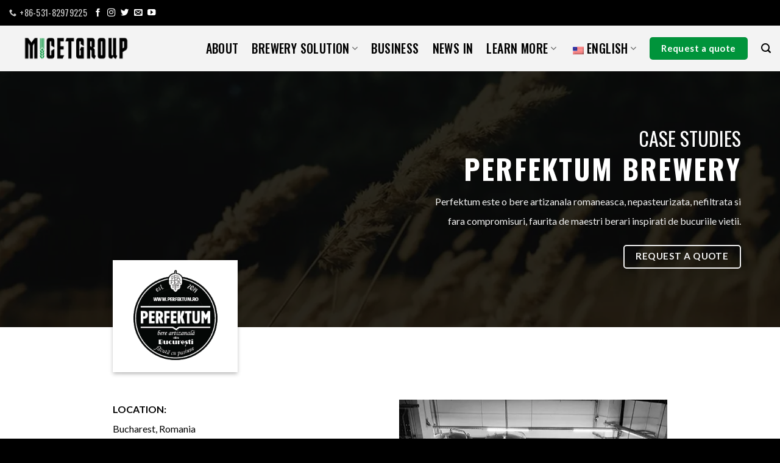

--- FILE ---
content_type: text/html; charset=UTF-8
request_url: https://www.micetgroup.com/case/perfektum-brewery/
body_size: 21590
content:
<!DOCTYPE html>
<html lang="en-US" prefix="og: https://ogp.me/ns#" class="loading-site no-js">
<head>
	<meta charset="UTF-8" />
	<link rel="profile" href="http://gmpg.org/xfn/11" />
	<link rel="pingback" href="https://www.micetgroup.com/xmlrpc.php" />

	<script>(function(html){html.className = html.className.replace(/\bno-js\b/,'js')})(document.documentElement);</script>
<script id="cookie-law-info-gcm-var-js">
var _ckyGcm = {"status":true,"default_settings":[{"analytics":"denied","advertisement":"denied","functional":"denied","necessary":"granted","ad_user_data":"denied","ad_personalization":"denied","regions":"All"}],"wait_for_update":2000,"url_passthrough":false,"ads_data_redaction":false}</script>
<script id="cookie-law-info-gcm-js" type="text/javascript" src="https://www.micetgroup.com/wp-content/plugins/cookie-law-info/lite/frontend/js/gcm.min.js"></script> <script id="cookieyes" type="text/javascript" src="https://cdn-cookieyes.com/client_data/6647c36c900801325b9492fd/script.js"></script>
<!-- Google Tag Manager for WordPress by gtm4wp.com -->
<script data-cfasync="false" data-pagespeed-no-defer>
	var gtm4wp_datalayer_name = "dataLayer";
	var dataLayer = dataLayer || [];
</script>
<!-- End Google Tag Manager for WordPress by gtm4wp.com --><meta name="viewport" content="width=device-width, initial-scale=1" />
<!-- Search Engine Optimization by Rank Math PRO - https://rankmath.com/ -->
<title>Perfektum Brewery - Micet Group</title>
<meta name="description" content="Perfektum purchased their brewery in year 2020, and is our third brewery project installed in Romania."/>
<meta name="robots" content="follow, index, max-snippet:-1, max-video-preview:-1, max-image-preview:large"/>
<link rel="canonical" href="https://www.micetgroup.com/case/perfektum-brewery/" />
<meta property="og:locale" content="en_US" />
<meta property="og:type" content="article" />
<meta property="og:title" content="Perfektum Brewery - Micet Group" />
<meta property="og:description" content="Perfektum purchased their brewery in year 2020, and is our third brewery project installed in Romania." />
<meta property="og:url" content="https://www.micetgroup.com/case/perfektum-brewery/" />
<meta property="og:site_name" content="Micet Group" />
<meta property="article:publisher" content="https://www.facebook.com/cnbrewingequipment" />
<meta property="og:updated_time" content="2022-12-19T12:54:34+07:00" />
<meta property="article:published_time" content="2022-12-19T12:42:27+07:00" />
<meta property="article:modified_time" content="2022-12-19T12:54:34+07:00" />
<meta name="twitter:card" content="summary_large_image" />
<meta name="twitter:title" content="Perfektum Brewery - Micet Group" />
<meta name="twitter:description" content="Perfektum purchased their brewery in year 2020, and is our third brewery project installed in Romania." />
<meta name="twitter:label1" content="Time to read" />
<meta name="twitter:data1" content="2 minutes" />
<script type="application/ld+json" class="rank-math-schema-pro">{"@context":"https://schema.org","@graph":[{"@type":["Corporation","Organization"],"@id":"https://www.micetgroup.com/#organization","name":"Micet Group","url":"https://www.micetgroup.com","sameAs":["https://www.facebook.com/cnbrewingequipment"],"legalName":"micetgroup"},{"@type":"WebSite","@id":"https://www.micetgroup.com/#website","url":"https://www.micetgroup.com","name":"Micet Group","alternateName":"Micet Group","publisher":{"@id":"https://www.micetgroup.com/#organization"},"inLanguage":"en-US"},{"@type":"BreadcrumbList","@id":"https://www.micetgroup.com/case/perfektum-brewery/#breadcrumb","itemListElement":[{"@type":"ListItem","position":"1","item":{"@id":"https://www.micetgroup.com","name":"Home"}},{"@type":"ListItem","position":"2","item":{"@id":"https://www.micetgroup.com/case/","name":"Case"}},{"@type":"ListItem","position":"3","item":{"@id":"https://www.micetgroup.com/case/perfektum-brewery/","name":"Perfektum Brewery"}}]},{"@type":"WebPage","@id":"https://www.micetgroup.com/case/perfektum-brewery/#webpage","url":"https://www.micetgroup.com/case/perfektum-brewery/","name":"Perfektum Brewery - Micet Group","datePublished":"2022-12-19T12:42:27+07:00","dateModified":"2022-12-19T12:54:34+07:00","isPartOf":{"@id":"https://www.micetgroup.com/#website"},"inLanguage":"en-US","breadcrumb":{"@id":"https://www.micetgroup.com/case/perfektum-brewery/#breadcrumb"}},{"@type":"Person","@id":"https://www.micetgroup.com/author/micetgroup/","name":"Micet Marketing Team","url":"https://www.micetgroup.com/author/micetgroup/","image":{"@type":"ImageObject","@id":"https://secure.gravatar.com/avatar/7a739265439d8bf5238531c495aba36f8ec79cbab81729a7d58f193defc010a9?s=96&amp;d=monsterid&amp;r=g","url":"https://secure.gravatar.com/avatar/7a739265439d8bf5238531c495aba36f8ec79cbab81729a7d58f193defc010a9?s=96&amp;d=monsterid&amp;r=g","caption":"Micet Marketing Team","inLanguage":"en-US"},"sameAs":["https://www.micetgroup.com"],"worksFor":{"@id":"https://www.micetgroup.com/#organization"}},{"@type":"Article","headline":"Perfektum Brewery - Micet Group","keywords":"Perfektum Brewery","datePublished":"2022-12-19T12:42:27+07:00","dateModified":"2022-12-19T12:54:34+07:00","author":{"@id":"https://www.micetgroup.com/author/micetgroup/","name":"Micet Marketing Team"},"publisher":{"@id":"https://www.micetgroup.com/#organization"},"description":"Perfektum purchased their brewery in year 2020, and is our third brewery project installed in Romania.","name":"Perfektum Brewery - Micet Group","subjectOf":[{"@type":"FAQPage","name":"Perfektum Brewery - Micet Group","url":"https://www.micetgroup.com/case/perfektum-brewery/","datePublished":"2022-12-19T12:42:27+07:00","dateModified":"2022-12-19T12:54:34+07:00","mainEntity":[]}],"@id":"https://www.micetgroup.com/case/perfektum-brewery/#richSnippet","isPartOf":{"@id":"https://www.micetgroup.com/case/perfektum-brewery/#webpage"},"inLanguage":"en-US","mainEntityOfPage":{"@id":"https://www.micetgroup.com/case/perfektum-brewery/#webpage"}}]}</script>
<!-- /Rank Math WordPress SEO plugin -->

<link rel='dns-prefetch' href='//fonts.googleapis.com' />
<link href='https://fonts.gstatic.com' crossorigin rel='preconnect' />
<link rel='prefetch' href='https://www.micetgroup.com/wp-content/themes/flatsome/assets/js/flatsome.js?ver=be4456ec53c49e21f6f3' />
<link rel='prefetch' href='https://www.micetgroup.com/wp-content/themes/flatsome/assets/js/chunk.slider.js?ver=3.18.4' />
<link rel='prefetch' href='https://www.micetgroup.com/wp-content/themes/flatsome/assets/js/chunk.popups.js?ver=3.18.4' />
<link rel='prefetch' href='https://www.micetgroup.com/wp-content/themes/flatsome/assets/js/chunk.tooltips.js?ver=3.18.4' />
<link rel="alternate" type="application/rss+xml" title="Micet Group Brewery Solution &raquo; Feed" href="https://www.micetgroup.com/feed/" />
<link rel="alternate" type="application/rss+xml" title="Micet Group Brewery Solution &raquo; Comments Feed" href="https://www.micetgroup.com/comments/feed/" />
<link rel="alternate" title="oEmbed (JSON)" type="application/json+oembed" href="https://www.micetgroup.com/wp-json/oembed/1.0/embed?url=https%3A%2F%2Fwww.micetgroup.com%2Fcase%2Fperfektum-brewery%2F" />
<link rel="alternate" title="oEmbed (XML)" type="text/xml+oembed" href="https://www.micetgroup.com/wp-json/oembed/1.0/embed?url=https%3A%2F%2Fwww.micetgroup.com%2Fcase%2Fperfektum-brewery%2F&#038;format=xml" />
<style id='wp-img-auto-sizes-contain-inline-css' type='text/css'>
img:is([sizes=auto i],[sizes^="auto," i]){contain-intrinsic-size:3000px 1500px}
/*# sourceURL=wp-img-auto-sizes-contain-inline-css */
</style>
<style id='wp-emoji-styles-inline-css' type='text/css'>

	img.wp-smiley, img.emoji {
		display: inline !important;
		border: none !important;
		box-shadow: none !important;
		height: 1em !important;
		width: 1em !important;
		margin: 0 0.07em !important;
		vertical-align: -0.1em !important;
		background: none !important;
		padding: 0 !important;
	}
/*# sourceURL=wp-emoji-styles-inline-css */
</style>
<style id='wp-block-library-inline-css' type='text/css'>
:root{--wp-block-synced-color:#7a00df;--wp-block-synced-color--rgb:122,0,223;--wp-bound-block-color:var(--wp-block-synced-color);--wp-editor-canvas-background:#ddd;--wp-admin-theme-color:#007cba;--wp-admin-theme-color--rgb:0,124,186;--wp-admin-theme-color-darker-10:#006ba1;--wp-admin-theme-color-darker-10--rgb:0,107,160.5;--wp-admin-theme-color-darker-20:#005a87;--wp-admin-theme-color-darker-20--rgb:0,90,135;--wp-admin-border-width-focus:2px}@media (min-resolution:192dpi){:root{--wp-admin-border-width-focus:1.5px}}.wp-element-button{cursor:pointer}:root .has-very-light-gray-background-color{background-color:#eee}:root .has-very-dark-gray-background-color{background-color:#313131}:root .has-very-light-gray-color{color:#eee}:root .has-very-dark-gray-color{color:#313131}:root .has-vivid-green-cyan-to-vivid-cyan-blue-gradient-background{background:linear-gradient(135deg,#00d084,#0693e3)}:root .has-purple-crush-gradient-background{background:linear-gradient(135deg,#34e2e4,#4721fb 50%,#ab1dfe)}:root .has-hazy-dawn-gradient-background{background:linear-gradient(135deg,#faaca8,#dad0ec)}:root .has-subdued-olive-gradient-background{background:linear-gradient(135deg,#fafae1,#67a671)}:root .has-atomic-cream-gradient-background{background:linear-gradient(135deg,#fdd79a,#004a59)}:root .has-nightshade-gradient-background{background:linear-gradient(135deg,#330968,#31cdcf)}:root .has-midnight-gradient-background{background:linear-gradient(135deg,#020381,#2874fc)}:root{--wp--preset--font-size--normal:16px;--wp--preset--font-size--huge:42px}.has-regular-font-size{font-size:1em}.has-larger-font-size{font-size:2.625em}.has-normal-font-size{font-size:var(--wp--preset--font-size--normal)}.has-huge-font-size{font-size:var(--wp--preset--font-size--huge)}.has-text-align-center{text-align:center}.has-text-align-left{text-align:left}.has-text-align-right{text-align:right}.has-fit-text{white-space:nowrap!important}#end-resizable-editor-section{display:none}.aligncenter{clear:both}.items-justified-left{justify-content:flex-start}.items-justified-center{justify-content:center}.items-justified-right{justify-content:flex-end}.items-justified-space-between{justify-content:space-between}.screen-reader-text{border:0;clip-path:inset(50%);height:1px;margin:-1px;overflow:hidden;padding:0;position:absolute;width:1px;word-wrap:normal!important}.screen-reader-text:focus{background-color:#ddd;clip-path:none;color:#444;display:block;font-size:1em;height:auto;left:5px;line-height:normal;padding:15px 23px 14px;text-decoration:none;top:5px;width:auto;z-index:100000}html :where(.has-border-color){border-style:solid}html :where([style*=border-top-color]){border-top-style:solid}html :where([style*=border-right-color]){border-right-style:solid}html :where([style*=border-bottom-color]){border-bottom-style:solid}html :where([style*=border-left-color]){border-left-style:solid}html :where([style*=border-width]){border-style:solid}html :where([style*=border-top-width]){border-top-style:solid}html :where([style*=border-right-width]){border-right-style:solid}html :where([style*=border-bottom-width]){border-bottom-style:solid}html :where([style*=border-left-width]){border-left-style:solid}html :where(img[class*=wp-image-]){height:auto;max-width:100%}:where(figure){margin:0 0 1em}html :where(.is-position-sticky){--wp-admin--admin-bar--position-offset:var(--wp-admin--admin-bar--height,0px)}@media screen and (max-width:600px){html :where(.is-position-sticky){--wp-admin--admin-bar--position-offset:0px}}

/*# sourceURL=wp-block-library-inline-css */
</style><style id='global-styles-inline-css' type='text/css'>
:root{--wp--preset--aspect-ratio--square: 1;--wp--preset--aspect-ratio--4-3: 4/3;--wp--preset--aspect-ratio--3-4: 3/4;--wp--preset--aspect-ratio--3-2: 3/2;--wp--preset--aspect-ratio--2-3: 2/3;--wp--preset--aspect-ratio--16-9: 16/9;--wp--preset--aspect-ratio--9-16: 9/16;--wp--preset--color--black: #000000;--wp--preset--color--cyan-bluish-gray: #abb8c3;--wp--preset--color--white: #ffffff;--wp--preset--color--pale-pink: #f78da7;--wp--preset--color--vivid-red: #cf2e2e;--wp--preset--color--luminous-vivid-orange: #ff6900;--wp--preset--color--luminous-vivid-amber: #fcb900;--wp--preset--color--light-green-cyan: #7bdcb5;--wp--preset--color--vivid-green-cyan: #00d084;--wp--preset--color--pale-cyan-blue: #8ed1fc;--wp--preset--color--vivid-cyan-blue: #0693e3;--wp--preset--color--vivid-purple: #9b51e0;--wp--preset--color--primary: #000000;--wp--preset--color--secondary: #00943b;--wp--preset--color--success: #d6603a;--wp--preset--color--alert: #b20000;--wp--preset--gradient--vivid-cyan-blue-to-vivid-purple: linear-gradient(135deg,rgb(6,147,227) 0%,rgb(155,81,224) 100%);--wp--preset--gradient--light-green-cyan-to-vivid-green-cyan: linear-gradient(135deg,rgb(122,220,180) 0%,rgb(0,208,130) 100%);--wp--preset--gradient--luminous-vivid-amber-to-luminous-vivid-orange: linear-gradient(135deg,rgb(252,185,0) 0%,rgb(255,105,0) 100%);--wp--preset--gradient--luminous-vivid-orange-to-vivid-red: linear-gradient(135deg,rgb(255,105,0) 0%,rgb(207,46,46) 100%);--wp--preset--gradient--very-light-gray-to-cyan-bluish-gray: linear-gradient(135deg,rgb(238,238,238) 0%,rgb(169,184,195) 100%);--wp--preset--gradient--cool-to-warm-spectrum: linear-gradient(135deg,rgb(74,234,220) 0%,rgb(151,120,209) 20%,rgb(207,42,186) 40%,rgb(238,44,130) 60%,rgb(251,105,98) 80%,rgb(254,248,76) 100%);--wp--preset--gradient--blush-light-purple: linear-gradient(135deg,rgb(255,206,236) 0%,rgb(152,150,240) 100%);--wp--preset--gradient--blush-bordeaux: linear-gradient(135deg,rgb(254,205,165) 0%,rgb(254,45,45) 50%,rgb(107,0,62) 100%);--wp--preset--gradient--luminous-dusk: linear-gradient(135deg,rgb(255,203,112) 0%,rgb(199,81,192) 50%,rgb(65,88,208) 100%);--wp--preset--gradient--pale-ocean: linear-gradient(135deg,rgb(255,245,203) 0%,rgb(182,227,212) 50%,rgb(51,167,181) 100%);--wp--preset--gradient--electric-grass: linear-gradient(135deg,rgb(202,248,128) 0%,rgb(113,206,126) 100%);--wp--preset--gradient--midnight: linear-gradient(135deg,rgb(2,3,129) 0%,rgb(40,116,252) 100%);--wp--preset--font-size--small: 13px;--wp--preset--font-size--medium: 20px;--wp--preset--font-size--large: 36px;--wp--preset--font-size--x-large: 42px;--wp--preset--spacing--20: 0.44rem;--wp--preset--spacing--30: 0.67rem;--wp--preset--spacing--40: 1rem;--wp--preset--spacing--50: 1.5rem;--wp--preset--spacing--60: 2.25rem;--wp--preset--spacing--70: 3.38rem;--wp--preset--spacing--80: 5.06rem;--wp--preset--shadow--natural: 6px 6px 9px rgba(0, 0, 0, 0.2);--wp--preset--shadow--deep: 12px 12px 50px rgba(0, 0, 0, 0.4);--wp--preset--shadow--sharp: 6px 6px 0px rgba(0, 0, 0, 0.2);--wp--preset--shadow--outlined: 6px 6px 0px -3px rgb(255, 255, 255), 6px 6px rgb(0, 0, 0);--wp--preset--shadow--crisp: 6px 6px 0px rgb(0, 0, 0);}:where(body) { margin: 0; }.wp-site-blocks > .alignleft { float: left; margin-right: 2em; }.wp-site-blocks > .alignright { float: right; margin-left: 2em; }.wp-site-blocks > .aligncenter { justify-content: center; margin-left: auto; margin-right: auto; }:where(.is-layout-flex){gap: 0.5em;}:where(.is-layout-grid){gap: 0.5em;}.is-layout-flow > .alignleft{float: left;margin-inline-start: 0;margin-inline-end: 2em;}.is-layout-flow > .alignright{float: right;margin-inline-start: 2em;margin-inline-end: 0;}.is-layout-flow > .aligncenter{margin-left: auto !important;margin-right: auto !important;}.is-layout-constrained > .alignleft{float: left;margin-inline-start: 0;margin-inline-end: 2em;}.is-layout-constrained > .alignright{float: right;margin-inline-start: 2em;margin-inline-end: 0;}.is-layout-constrained > .aligncenter{margin-left: auto !important;margin-right: auto !important;}.is-layout-constrained > :where(:not(.alignleft):not(.alignright):not(.alignfull)){margin-left: auto !important;margin-right: auto !important;}body .is-layout-flex{display: flex;}.is-layout-flex{flex-wrap: wrap;align-items: center;}.is-layout-flex > :is(*, div){margin: 0;}body .is-layout-grid{display: grid;}.is-layout-grid > :is(*, div){margin: 0;}body{padding-top: 0px;padding-right: 0px;padding-bottom: 0px;padding-left: 0px;}a:where(:not(.wp-element-button)){text-decoration: none;}:root :where(.wp-element-button, .wp-block-button__link){background-color: #32373c;border-width: 0;color: #fff;font-family: inherit;font-size: inherit;font-style: inherit;font-weight: inherit;letter-spacing: inherit;line-height: inherit;padding-top: calc(0.667em + 2px);padding-right: calc(1.333em + 2px);padding-bottom: calc(0.667em + 2px);padding-left: calc(1.333em + 2px);text-decoration: none;text-transform: inherit;}.has-black-color{color: var(--wp--preset--color--black) !important;}.has-cyan-bluish-gray-color{color: var(--wp--preset--color--cyan-bluish-gray) !important;}.has-white-color{color: var(--wp--preset--color--white) !important;}.has-pale-pink-color{color: var(--wp--preset--color--pale-pink) !important;}.has-vivid-red-color{color: var(--wp--preset--color--vivid-red) !important;}.has-luminous-vivid-orange-color{color: var(--wp--preset--color--luminous-vivid-orange) !important;}.has-luminous-vivid-amber-color{color: var(--wp--preset--color--luminous-vivid-amber) !important;}.has-light-green-cyan-color{color: var(--wp--preset--color--light-green-cyan) !important;}.has-vivid-green-cyan-color{color: var(--wp--preset--color--vivid-green-cyan) !important;}.has-pale-cyan-blue-color{color: var(--wp--preset--color--pale-cyan-blue) !important;}.has-vivid-cyan-blue-color{color: var(--wp--preset--color--vivid-cyan-blue) !important;}.has-vivid-purple-color{color: var(--wp--preset--color--vivid-purple) !important;}.has-primary-color{color: var(--wp--preset--color--primary) !important;}.has-secondary-color{color: var(--wp--preset--color--secondary) !important;}.has-success-color{color: var(--wp--preset--color--success) !important;}.has-alert-color{color: var(--wp--preset--color--alert) !important;}.has-black-background-color{background-color: var(--wp--preset--color--black) !important;}.has-cyan-bluish-gray-background-color{background-color: var(--wp--preset--color--cyan-bluish-gray) !important;}.has-white-background-color{background-color: var(--wp--preset--color--white) !important;}.has-pale-pink-background-color{background-color: var(--wp--preset--color--pale-pink) !important;}.has-vivid-red-background-color{background-color: var(--wp--preset--color--vivid-red) !important;}.has-luminous-vivid-orange-background-color{background-color: var(--wp--preset--color--luminous-vivid-orange) !important;}.has-luminous-vivid-amber-background-color{background-color: var(--wp--preset--color--luminous-vivid-amber) !important;}.has-light-green-cyan-background-color{background-color: var(--wp--preset--color--light-green-cyan) !important;}.has-vivid-green-cyan-background-color{background-color: var(--wp--preset--color--vivid-green-cyan) !important;}.has-pale-cyan-blue-background-color{background-color: var(--wp--preset--color--pale-cyan-blue) !important;}.has-vivid-cyan-blue-background-color{background-color: var(--wp--preset--color--vivid-cyan-blue) !important;}.has-vivid-purple-background-color{background-color: var(--wp--preset--color--vivid-purple) !important;}.has-primary-background-color{background-color: var(--wp--preset--color--primary) !important;}.has-secondary-background-color{background-color: var(--wp--preset--color--secondary) !important;}.has-success-background-color{background-color: var(--wp--preset--color--success) !important;}.has-alert-background-color{background-color: var(--wp--preset--color--alert) !important;}.has-black-border-color{border-color: var(--wp--preset--color--black) !important;}.has-cyan-bluish-gray-border-color{border-color: var(--wp--preset--color--cyan-bluish-gray) !important;}.has-white-border-color{border-color: var(--wp--preset--color--white) !important;}.has-pale-pink-border-color{border-color: var(--wp--preset--color--pale-pink) !important;}.has-vivid-red-border-color{border-color: var(--wp--preset--color--vivid-red) !important;}.has-luminous-vivid-orange-border-color{border-color: var(--wp--preset--color--luminous-vivid-orange) !important;}.has-luminous-vivid-amber-border-color{border-color: var(--wp--preset--color--luminous-vivid-amber) !important;}.has-light-green-cyan-border-color{border-color: var(--wp--preset--color--light-green-cyan) !important;}.has-vivid-green-cyan-border-color{border-color: var(--wp--preset--color--vivid-green-cyan) !important;}.has-pale-cyan-blue-border-color{border-color: var(--wp--preset--color--pale-cyan-blue) !important;}.has-vivid-cyan-blue-border-color{border-color: var(--wp--preset--color--vivid-cyan-blue) !important;}.has-vivid-purple-border-color{border-color: var(--wp--preset--color--vivid-purple) !important;}.has-primary-border-color{border-color: var(--wp--preset--color--primary) !important;}.has-secondary-border-color{border-color: var(--wp--preset--color--secondary) !important;}.has-success-border-color{border-color: var(--wp--preset--color--success) !important;}.has-alert-border-color{border-color: var(--wp--preset--color--alert) !important;}.has-vivid-cyan-blue-to-vivid-purple-gradient-background{background: var(--wp--preset--gradient--vivid-cyan-blue-to-vivid-purple) !important;}.has-light-green-cyan-to-vivid-green-cyan-gradient-background{background: var(--wp--preset--gradient--light-green-cyan-to-vivid-green-cyan) !important;}.has-luminous-vivid-amber-to-luminous-vivid-orange-gradient-background{background: var(--wp--preset--gradient--luminous-vivid-amber-to-luminous-vivid-orange) !important;}.has-luminous-vivid-orange-to-vivid-red-gradient-background{background: var(--wp--preset--gradient--luminous-vivid-orange-to-vivid-red) !important;}.has-very-light-gray-to-cyan-bluish-gray-gradient-background{background: var(--wp--preset--gradient--very-light-gray-to-cyan-bluish-gray) !important;}.has-cool-to-warm-spectrum-gradient-background{background: var(--wp--preset--gradient--cool-to-warm-spectrum) !important;}.has-blush-light-purple-gradient-background{background: var(--wp--preset--gradient--blush-light-purple) !important;}.has-blush-bordeaux-gradient-background{background: var(--wp--preset--gradient--blush-bordeaux) !important;}.has-luminous-dusk-gradient-background{background: var(--wp--preset--gradient--luminous-dusk) !important;}.has-pale-ocean-gradient-background{background: var(--wp--preset--gradient--pale-ocean) !important;}.has-electric-grass-gradient-background{background: var(--wp--preset--gradient--electric-grass) !important;}.has-midnight-gradient-background{background: var(--wp--preset--gradient--midnight) !important;}.has-small-font-size{font-size: var(--wp--preset--font-size--small) !important;}.has-medium-font-size{font-size: var(--wp--preset--font-size--medium) !important;}.has-large-font-size{font-size: var(--wp--preset--font-size--large) !important;}.has-x-large-font-size{font-size: var(--wp--preset--font-size--x-large) !important;}
/*# sourceURL=global-styles-inline-css */
</style>

<link rel='stylesheet' id='contact-form-7-css' href='https://www.micetgroup.com/wp-content/plugins/contact-form-7/includes/css/styles.css?ver=6.1.4' type='text/css' media='all' />
<link rel='stylesheet' id='trp-language-switcher-style-css' href='https://www.micetgroup.com/wp-content/plugins/translatepress-multilingual/assets/css/trp-language-switcher.css?ver=2.9.22' type='text/css' media='all' />
<link rel='stylesheet' id='elementor-frontend-css' href='https://www.micetgroup.com/wp-content/plugins/elementor/assets/css/frontend.min.css?ver=3.31.2' type='text/css' media='all' />
<link rel='stylesheet' id='elementor-post-9206-css' href='https://www.micetgroup.com/wp-content/uploads/elementor/css/post-9206.css?ver=1769328795' type='text/css' media='all' />
<link rel='stylesheet' id='flatsome-main-css' href='https://www.micetgroup.com/wp-content/themes/flatsome/assets/css/flatsome.css?ver=3.18.4' type='text/css' media='all' />
<style id='flatsome-main-inline-css' type='text/css'>
@font-face {
				font-family: "fl-icons";
				font-display: block;
				src: url(https://www.micetgroup.com/wp-content/themes/flatsome/assets/css/icons/fl-icons.eot?v=3.18.4);
				src:
					url(https://www.micetgroup.com/wp-content/themes/flatsome/assets/css/icons/fl-icons.eot#iefix?v=3.18.4) format("embedded-opentype"),
					url(https://www.micetgroup.com/wp-content/themes/flatsome/assets/css/icons/fl-icons.woff2?v=3.18.4) format("woff2"),
					url(https://www.micetgroup.com/wp-content/themes/flatsome/assets/css/icons/fl-icons.ttf?v=3.18.4) format("truetype"),
					url(https://www.micetgroup.com/wp-content/themes/flatsome/assets/css/icons/fl-icons.woff?v=3.18.4) format("woff"),
					url(https://www.micetgroup.com/wp-content/themes/flatsome/assets/css/icons/fl-icons.svg?v=3.18.4#fl-icons) format("svg");
			}
/*# sourceURL=flatsome-main-inline-css */
</style>
<link rel='stylesheet' id='flatsome-style-css' href='https://www.micetgroup.com/wp-content/themes/flatsome/style.css?ver=3.18.4' type='text/css' media='all' />
<link rel='stylesheet' id='flatsome-googlefonts-css' href='//fonts.googleapis.com/css?family=Oswald%3Aregular%2C700%2C500%7CLato%3Aregular%2Cregular%2C700&#038;display=swap&#038;ver=3.9' type='text/css' media='all' />
<script type="text/javascript" src="https://www.micetgroup.com/wp-includes/js/jquery/jquery.min.js?ver=3.7.1" id="jquery-core-js"></script>
<script type="text/javascript" src="https://www.micetgroup.com/wp-includes/js/jquery/jquery-migrate.min.js?ver=3.4.1" id="jquery-migrate-js"></script>
<link rel="https://api.w.org/" href="https://www.micetgroup.com/wp-json/" /><link rel="alternate" title="JSON" type="application/json" href="https://www.micetgroup.com/wp-json/wp/v2/pages/7198" /><link rel="EditURI" type="application/rsd+xml" title="RSD" href="https://www.micetgroup.com/xmlrpc.php?rsd" />
<meta name="generator" content="WordPress 6.9" />
<link rel='shortlink' href='https://www.micetgroup.com/?p=7198' />
<link rel="alternate" hreflang="en-US" href="https://www.micetgroup.com/case/perfektum-brewery/"/>
<link rel="alternate" hreflang="es-ES" href="https://www.micetgroup.com/es/case/cerveceria-perfecta/"/>
<link rel="alternate" hreflang="fr-FR" href="https://www.micetgroup.com/fr/cas/perfektum-brewery/"/>
<link rel="alternate" hreflang="ja" href="https://www.micetgroup.com/ja/場合/perfektum-brewery/"/>
<link rel="alternate" hreflang="ko-KR" href="https://www.micetgroup.com/ko/case/perfektum-brewery/"/>
<link rel="alternate" hreflang="de-DE" href="https://www.micetgroup.com/de/fall/perfektum-brewery/"/>
<link rel="alternate" hreflang="ru-RU" href="https://www.micetgroup.com/ru/case/perfektum-brewery/"/>
<link rel="alternate" hreflang="it-IT" href="https://www.micetgroup.com/it/caso/perfektum-brewery/"/>
<link rel="alternate" hreflang="nl-NL" href="https://www.micetgroup.com/nl/geval/perfektum-brewery/"/>
<link rel="alternate" hreflang="pt-PT" href="https://www.micetgroup.com/pt/case/perfektum-brewery/"/>
<link rel="alternate" hreflang="cs-CZ" href="https://www.micetgroup.com/cs/case/perfektum-brewery/"/>
<link rel="alternate" hreflang="en" href="https://www.micetgroup.com/case/perfektum-brewery/"/>
<link rel="alternate" hreflang="es" href="https://www.micetgroup.com/es/case/cerveceria-perfecta/"/>
<link rel="alternate" hreflang="fr" href="https://www.micetgroup.com/fr/cas/perfektum-brewery/"/>
<link rel="alternate" hreflang="ko" href="https://www.micetgroup.com/ko/case/perfektum-brewery/"/>
<link rel="alternate" hreflang="de" href="https://www.micetgroup.com/de/fall/perfektum-brewery/"/>
<link rel="alternate" hreflang="ru" href="https://www.micetgroup.com/ru/case/perfektum-brewery/"/>
<link rel="alternate" hreflang="it" href="https://www.micetgroup.com/it/caso/perfektum-brewery/"/>
<link rel="alternate" hreflang="nl" href="https://www.micetgroup.com/nl/geval/perfektum-brewery/"/>
<link rel="alternate" hreflang="pt" href="https://www.micetgroup.com/pt/case/perfektum-brewery/"/>
<link rel="alternate" hreflang="cs" href="https://www.micetgroup.com/cs/case/perfektum-brewery/"/>

<!-- Google Tag Manager for WordPress by gtm4wp.com -->
<!-- GTM Container placement set to automatic -->
<script data-cfasync="false" data-pagespeed-no-defer>
	var dataLayer_content = {"siteID":0,"siteName":"","visitorLoginState":"logged-out","visitorType":"visitor-logged-out","visitorEmail":"","visitorEmailHash":"","visitorRegistrationDate":"","visitorUsername":"","visitorIP":"104.23.197.84","pageTitle":"Perfektum Brewery - Micet Group","pagePostType":"page","pagePostType2":"single-page","pagePostAuthorID":1,"pagePostAuthor":"Micet Marketing Team","pagePostDate":"2022-12-19","pagePostDateYear":2022,"pagePostDateMonth":12,"pagePostDateDay":19,"pagePostDateDayName":"Monday","pagePostDateHour":12,"pagePostDateMinute":42,"pagePostDateIso":"2022-12-19T12:42:27+07:00","pagePostDateUnix":1671453747,"pagePostTerms":{"meta":{"rank_math_title":"Perfektum Brewery - Micet Group","rank_math_description":"Perfektum purchased their brewery in year 2020, and is our third brewery project installed in Romania.","rank_math_focus_keyword":"Perfektum Brewery","rank_math_news_sitemap_robots":"index","rank_math_robots":"a:1:{i:0;s:5:\"index\";}","rank_math_analytic_object_id":5,"rank_math_internal_links_processed":1}},"browserName":"","browserVersion":"","browserEngineName":"","browserEngineVersion":"","osName":"","osVersion":"","deviceType":"bot","deviceManufacturer":"","deviceModel":"","postCountOnPage":1,"postCountTotal":1,"postID":7198,"postFormat":"standard","geoCountryCode":"(no geo data available)","geoCountryName":"(no geo data available)","geoRegionCode":"(no geo data available)","geoRegionName":"(no geo data available)","geoCity":"(no geo data available)","geoZipcode":"(no geo data available)","geoLatitude":"(no geo data available)","geoLongitude":"(no geo data available)","geoFullGeoData":{"success":false,"error":{"code":101,"type":"missing_access_key","info":"You have not supplied an API Access Key. [Required format: access_key=YOUR_ACCESS_KEY]"}}};
	dataLayer.push( dataLayer_content );
</script>
<script data-cfasync="false" data-pagespeed-no-defer>
(function(w,d,s,l,i){w[l]=w[l]||[];w[l].push({'gtm.start':
new Date().getTime(),event:'gtm.js'});var f=d.getElementsByTagName(s)[0],
j=d.createElement(s),dl=l!='dataLayer'?'&l='+l:'';j.async=true;j.src=
'//www.googletagmanager.com/gtm.js?id='+i+dl;f.parentNode.insertBefore(j,f);
})(window,document,'script','dataLayer','GTM-WLH87XL');
</script>
<!-- End Google Tag Manager for WordPress by gtm4wp.com --><meta name="yandex-verification" content="c02aad411c8c5ebb" />
<!-- Event snippet for Micetgroup.com traffic conversion page -->
<script>
  gtag('event', 'conversion', {'send_to': 'AW-11082611584/VXqtCJKw_YkYEID3zKQp'});
</script>

<script>
              (function(d, s, id, w, n) {
            w.__ssc = w.__ssc || {};
            w.__ssc.license = 'gt7ecr';
            if (w.ssq) return false;
            n = w.ssq = function() {n.callMethod?n.callMethod.apply(n,arguments):n.queue.push(arguments)};
            n.push=n;n.loaded=!0;n.queue=[];
            var js, sjs = d.getElementsByTagName(s)[0];
            if (d.getElementById(id)) return;
            js = d.createElement(s); js.id = id;
            var deUrl = atob('aHR0cHM6Ly9wbHVnaW4tY29kZS5zYWxlc21hcnRseS5jb20='), path = '/chat/widget/code/install.js';
            var cs = d.currentScript, csUrl = deUrl;
            if (cs && cs.src) {var scriptURL = new URL(cs.src); csUrl = scriptURL.origin;}
            js.src = csUrl + path;
            sjs.parentNode.insertBefore(js, sjs);
            js.onerror = function() {
                if (d.getElementById(id)) {var el = d.getElementById(id); el.parentNode.removeChild(el);}
                var newJs = d.createElement(s); newJs.id = id;
                newJs.src = deUrl + path;
                sjs.parentNode.insertBefore(newJs, sjs);
            }
        }(document, 'script', 'ss-chat', window));
				</script>
			<style>
				.e-con.e-parent:nth-of-type(n+4):not(.e-lazyloaded):not(.e-no-lazyload),
				.e-con.e-parent:nth-of-type(n+4):not(.e-lazyloaded):not(.e-no-lazyload) * {
					background-image: none !important;
				}
				@media screen and (max-height: 1024px) {
					.e-con.e-parent:nth-of-type(n+3):not(.e-lazyloaded):not(.e-no-lazyload),
					.e-con.e-parent:nth-of-type(n+3):not(.e-lazyloaded):not(.e-no-lazyload) * {
						background-image: none !important;
					}
				}
				@media screen and (max-height: 640px) {
					.e-con.e-parent:nth-of-type(n+2):not(.e-lazyloaded):not(.e-no-lazyload),
					.e-con.e-parent:nth-of-type(n+2):not(.e-lazyloaded):not(.e-no-lazyload) * {
						background-image: none !important;
					}
				}
			</style>
			<link rel="icon" href="https://www.micetgroup.com/wp-content/uploads/2022/05/micetgroup-icon-100x100.webp" sizes="32x32" />
<link rel="icon" href="https://www.micetgroup.com/wp-content/uploads/2022/05/micetgroup-icon.webp" sizes="192x192" />
<link rel="apple-touch-icon" href="https://www.micetgroup.com/wp-content/uploads/2022/05/micetgroup-icon.webp" />
<meta name="msapplication-TileImage" content="https://www.micetgroup.com/wp-content/uploads/2022/05/micetgroup-icon.webp" />
<style id="custom-css" type="text/css">:root {--primary-color: #000000;--fs-color-primary: #000000;--fs-color-secondary: #00943b;--fs-color-success: #d6603a;--fs-color-alert: #b20000;--fs-experimental-link-color: #000000;--fs-experimental-link-color-hover: #00943b;}.tooltipster-base {--tooltip-color: #fff;--tooltip-bg-color: #000;}.off-canvas-right .mfp-content, .off-canvas-left .mfp-content {--drawer-width: 300px;}.container-width, .full-width .ubermenu-nav, .container, .row{max-width: 1650px}.row.row-collapse{max-width: 1620px}.row.row-small{max-width: 1642.5px}.row.row-large{max-width: 1680px}.header-main{height: 75px}#logo img{max-height: 75px}#logo{width:220px;}#logo img{padding:10px 0;}.stuck #logo img{padding:10px 0;}.header-bottom{min-height: 55px}.header-top{min-height: 25px}.transparent .header-main{height: 90px}.transparent #logo img{max-height: 90px}.has-transparent + .page-title:first-of-type,.has-transparent + #main > .page-title,.has-transparent + #main > div > .page-title,.has-transparent + #main .page-header-wrapper:first-of-type .page-title{padding-top: 120px;}.header.show-on-scroll,.stuck .header-main{height:75px!important}.stuck #logo img{max-height: 75px!important}.search-form{ width: 90%;}.header-bg-color {background-color: #f3f3f3}.header-bottom {background-color: #f1f1f1}.top-bar-nav > li > a{line-height: 16px }.header-main .nav > li > a{line-height: 55px }.stuck .header-main .nav > li > a{line-height: 55px }@media (max-width: 549px) {.header-main{height: 70px}#logo img{max-height: 70px}}.nav-dropdown{font-size:95%}body{color: #000000}h1,h2,h3,h4,h5,h6,.heading-font{color: #000000;}body{font-size: 100%;}@media screen and (max-width: 549px){body{font-size: 85%;}}body{font-family: Lato, sans-serif;}body {font-weight: 400;font-style: normal;}.nav > li > a {font-family: Oswald, sans-serif;}.mobile-sidebar-levels-2 .nav > li > ul > li > a {font-family: Oswald, sans-serif;}.nav > li > a,.mobile-sidebar-levels-2 .nav > li > ul > li > a {font-weight: 500;font-style: normal;}h1,h2,h3,h4,h5,h6,.heading-font, .off-canvas-center .nav-sidebar.nav-vertical > li > a{font-family: Oswald, sans-serif;}h1,h2,h3,h4,h5,h6,.heading-font,.banner h1,.banner h2 {font-weight: 700;font-style: normal;}.alt-font{font-family: Lato, sans-serif;}.alt-font {font-weight: 700!important;font-style: normal!important;}.breadcrumbs{text-transform: none;}button,.button{text-transform: none;}.header:not(.transparent) .top-bar-nav > li > a {color: #000000;}.header:not(.transparent) .top-bar-nav.nav > li > a:hover,.header:not(.transparent) .top-bar-nav.nav > li.active > a,.header:not(.transparent) .top-bar-nav.nav > li.current > a,.header:not(.transparent) .top-bar-nav.nav > li > a.active,.header:not(.transparent) .top-bar-nav.nav > li > a.current{color: #000000;}.top-bar-nav.nav-line-bottom > li > a:before,.top-bar-nav.nav-line-grow > li > a:before,.top-bar-nav.nav-line > li > a:before,.top-bar-nav.nav-box > li > a:hover,.top-bar-nav.nav-box > li.active > a,.top-bar-nav.nav-pills > li > a:hover,.top-bar-nav.nav-pills > li.active > a{color:#FFF!important;background-color: #000000;}.header:not(.transparent) .header-nav-main.nav > li > a {color: #000000;}.header:not(.transparent) .header-nav-main.nav > li > a:hover,.header:not(.transparent) .header-nav-main.nav > li.active > a,.header:not(.transparent) .header-nav-main.nav > li.current > a,.header:not(.transparent) .header-nav-main.nav > li > a.active,.header:not(.transparent) .header-nav-main.nav > li > a.current{color: #00943b;}.header-nav-main.nav-line-bottom > li > a:before,.header-nav-main.nav-line-grow > li > a:before,.header-nav-main.nav-line > li > a:before,.header-nav-main.nav-box > li > a:hover,.header-nav-main.nav-box > li.active > a,.header-nav-main.nav-pills > li > a:hover,.header-nav-main.nav-pills > li.active > a{color:#FFF!important;background-color: #00943b;}.header:not(.transparent) .header-bottom-nav.nav > li > a{color: #000000;}.is-divider{background-color: #000000;}input[type='submit'], input[type="button"], button:not(.icon), .button:not(.icon){border-radius: 5px!important}.pswp__bg,.mfp-bg.mfp-ready{background-color: #000000}.footer-2{background-color: #333333}.absolute-footer, html{background-color: #000000}.header-vertical-menu__opener{height: 80px}.header-vertical-menu__opener {width: 200px}.header-vertical-menu__fly-out {width: 200px}.nav-vertical-fly-out > li + li {border-top-width: 1px; border-top-style: solid;}.label-new.menu-item > a:after{content:"New";}.label-hot.menu-item > a:after{content:"Hot";}.label-sale.menu-item > a:after{content:"Sale";}.label-popular.menu-item > a:after{content:"Popular";}</style>		<style type="text/css" id="wp-custom-css">
			.grecaptcha-badge{display:none!important}
span.wpcf7-list-item { display: block; }


/*  =====================  */

.fancy-underline:after {
    background: url(https://www.micetgroup.com/wp-content/uploads/2022/12/underline-green.png) 50% top no-repeat;
    background-size: 100% 9px;
    border-radius: 999px;
    color: green;
    content: "";
    height: 9px;
    image-rendering: -webkit-optimize-contrast;
    left: 0;
    position: absolute;
    right: 0;
    top: 100%;
}

/*  =====================  */
.wpcf7 .form-row {
    display: flex;
    gap: 20px;
}

.wpcf7 .form-col {
    flex: 1;
}
		</style>
		</head>

<body class="wp-singular page-template-default page page-id-7198 page-child parent-pageid-201 wp-theme-flatsome translatepress-en_US header-shadow lightbox nav-dropdown-has-arrow page-template-blank page-template-blank-php elementor-default elementor-kit-9206">

 <script>
        window.okkiConfigs = window.okkiConfigs || [];
        function okkiAdd() { okkiConfigs.push(arguments); };
        okkiAdd("analytics", { siteId: "42550-14207", gId: "UA-276658587-8" });
      </script>
      <script async src="//tfile.xiaoman.cn/okki/analyze.js?id=42550-14207-UA-276658587-8"></script>
<!-- GTM Container placement set to automatic -->
<!-- Google Tag Manager (noscript) -->
				<noscript><iframe src="https://www.googletagmanager.com/ns.html?id=GTM-WLH87XL" height="0" width="0" style="display:none;visibility:hidden" aria-hidden="true"></iframe></noscript>
<!-- End Google Tag Manager (noscript) -->
<a class="skip-link screen-reader-text" href="#main">跳到内容</a>

<div id="wrapper">

	
	<header id="header" class="header header-full-width has-sticky sticky-jump">
		<div class="header-wrapper">
			<div id="top-bar" class="header-top hide-for-sticky nav-dark hide-for-medium">
    <div class="flex-row container">
      <div class="flex-col hide-for-medium flex-left">
          <ul class="nav nav-left medium-nav-center nav-small  nav-line">
              <li class="header-contact-wrapper">
		<ul id="header-contact" class="nav nav-divided nav-uppercase header-contact">
		
			
			
						<li class="">
			  <a href="tel:+86-531-82979225" class="tooltip" title="+86-531-82979225">
			     <i class="icon-phone" style="font-size:12px;" ></i>			      <span>+86-531-82979225</span>
			  </a>
			</li>
			
				</ul>
</li>
<li class="html header-social-icons ml-0">
	<div class="social-icons follow-icons" ><a href="https://www.facebook.com/cnbrewingequipment" target="_blank" data-label="Facebook" class="icon plain facebook tooltip" title="在Facebook上关注" aria-label="在Facebook上关注" rel="noopener nofollow" ><i class="icon-facebook" ></i></a><a href="https://www.instagram.com/micetbrewingequipment/" target="_blank" data-label="Instagram" class="icon plain instagram tooltip" title="在Instagram上关注" aria-label="在Instagram上关注" rel="noopener nofollow" ><i class="icon-instagram" ></i></a><a href="https://twitter.com/cnbrewequipment" data-label="Twitter" target="_blank" class="icon plain twitter tooltip" title="在Twitter上关注" aria-label="在Twitter上关注" rel="noopener nofollow" ><i class="icon-twitter" ></i></a><a href="/cdn-cgi/l/email-protection#6b180a070e182b0602080e1f0c19041e1b45080406" data-label="E-mail" target="_blank" class="icon plain email tooltip" title="发邮件给我们" aria-label="发邮件给我们" rel="nofollow noopener"><i class="icon-envelop" ></i></a><a href="https://www.youtube.com/channel/UC0_ENiI9nqh3fVfelZWLEKA?view_as=subscriber" data-label="YouTube" target="_blank" class="icon plain youtube tooltip" title="在YouTube上关注" aria-label="在YouTube上关注" rel="noopener nofollow" ><i class="icon-youtube" ></i></a></div></li>
          </ul>
      </div>

      <div class="flex-col hide-for-medium flex-center">
          <ul class="nav nav-center nav-small  nav-line">
                        </ul>
      </div>

      <div class="flex-col hide-for-medium flex-right">
         <ul class="nav top-bar-nav nav-right nav-small  nav-line">
                        </ul>
      </div>

      
    </div>
</div>
<div id="masthead" class="header-main has-sticky-logo">
      <div class="header-inner flex-row container logo-left medium-logo-center" role="navigation">

          <!-- Logo -->
          <div id="logo" class="flex-col logo">
            
<!-- Header logo -->
<a href="https://www.micetgroup.com/" title="Micet Group Brewery Solution - Micet Craft Brewing Equipment Turnkey Solutions" rel="home">
		<img width="500" height="90" src="https://www.micetgroup.com/wp-content/uploads/2022/08/Micet-logo@500.webp" class="header-logo-sticky" alt="Micet Group Brewery Solution"/><img width="500" height="90" src="https://www.micetgroup.com/wp-content/uploads/2022/08/Micet-logo@500.webp" class="header_logo header-logo" alt="Micet Group Brewery Solution"/><img  width="500" height="90" src="https://www.micetgroup.com/wp-content/uploads/2022/08/Micet-logo@500.webp" class="header-logo-dark" alt="Micet Group Brewery Solution"/></a>
          </div>

          <!-- Mobile Left Elements -->
          <div class="flex-col show-for-medium flex-left">
            <ul class="mobile-nav nav nav-left ">
              <li class="nav-icon has-icon">
  <div class="header-button">		<a href="#" data-open="#main-menu" data-pos="left" data-bg="main-menu-overlay" data-color="dark" class="icon primary button round is-small" aria-label="菜单" aria-controls="main-menu" aria-expanded="false">

		  <i class="icon-menu" ></i>
		  		</a>
	 </div> </li>
            </ul>
          </div>

          <!-- Left Elements -->
          <div class="flex-col hide-for-medium flex-left
            flex-grow">
            <ul class="header-nav header-nav-main nav nav-left  nav-size-xlarge nav-spacing-large nav-uppercase" >
                          </ul>
          </div>

          <!-- Right Elements -->
          <div class="flex-col hide-for-medium flex-right">
            <ul class="header-nav header-nav-main nav nav-right  nav-size-xlarge nav-spacing-large nav-uppercase">
              <li id="menu-item-5103" class="menu-item menu-item-type-post_type menu-item-object-page menu-item-5103 menu-item-design-default"><a href="https://www.micetgroup.com/about/" class="nav-top-link">About</a></li>
<li id="menu-item-3272" class="menu-item menu-item-type-custom menu-item-object-custom menu-item-has-children menu-item-3272 menu-item-design-full-width menu-item-has-block has-dropdown"><a class="nav-top-link" aria-expanded="false" aria-haspopup="menu">Brewery Solution<i class="icon-angle-down" ></i></a><div class="sub-menu nav-dropdown">	<section class="section hide-for-medium" id="section_908683305">
		<div class="bg section-bg fill bg-fill bg-loaded bg-loaded" >

			
			
			

		</div>

		

		<div class="section-content relative">
			

<div class="row row-collapse row-full-width"  id="row-444340147">


	<div id="col-1882405731" class="col medium-12 small-12 large-9"  >
				<div class="col-inner"  >
			
			

<div class="row"  id="row-185382494">


	<div id="col-1450786075" class="col medium-4 small-12 large-4"  >
				<div class="col-inner"  >
			
			

	<div class="box has-hover   has-hover box-text-bottom" >

		<div class="box-image" >
			<a href="https://www.micetgroup.com/turnkey-solution/small-batch-system/" >			<div class="image-glow image-cover" style="padding-top:75%;">
				<img loading="lazy" width="1050" height="788" src="https://www.micetgroup.com/wp-content/uploads/2022/12/micet-equipment-banner-5.webp" class="attachment-original size-original" alt="micet equipment" decoding="async" srcset="https://www.micetgroup.com/wp-content/uploads/2022/12/micet-equipment-banner-5.webp 1050w, https://www.micetgroup.com/wp-content/uploads/2022/12/micet-equipment-banner-5-510x383.webp 510w, https://www.micetgroup.com/wp-content/uploads/2022/12/micet-equipment-banner-5-533x400.webp 533w, https://www.micetgroup.com/wp-content/uploads/2022/12/micet-equipment-banner-5-768x576.webp 768w" sizes="(max-width: 1050px) 100vw, 1050px" />											</div>
			</a>		</div>

		<div class="box-text text-left" >
			<div class="box-text-inner">
				

	<div id="text-4102363063" class="text">
		

<h3><span style="font-size: 105%;">Small Batch Brewery Equipment</span></h3>
<p>Bigger is not always better. Small Batch System can brew any style/type of beer you want.</p>
		
<style>
#text-4102363063 {
  text-align: left;
}
</style>
	</div>
	
<a href="https://www.micetgroup.com/turnkey-solution/small-batch-system/" class="button secondary is-link is-large"  >
    <span>Learn more</span>
  <i class="icon-angle-right" aria-hidden="true" ></i></a>



			</div>
		</div>
	</div>
	

		</div>
					</div>

	

	<div id="col-282052316" class="col medium-4 small-12 large-4"  >
				<div class="col-inner"  >
			
			

	<div class="box has-hover   has-hover box-text-bottom" >

		<div class="box-image" >
			<a href="https://www.micetgroup.com/turnkey-solution/micro-craft-system/" >			<div class="image-glow image-cover" style="padding-top:75%;">
				<img loading="lazy" width="1713" height="1176" src="https://www.micetgroup.com/wp-content/uploads/2023/12/1-1-1.jpg" class="attachment-original size-original" alt="" decoding="async" srcset="https://www.micetgroup.com/wp-content/uploads/2023/12/1-1-1.jpg 1713w, https://www.micetgroup.com/wp-content/uploads/2023/12/1-1-1-510x350.jpg 510w, https://www.micetgroup.com/wp-content/uploads/2023/12/1-1-1-583x400.jpg 583w, https://www.micetgroup.com/wp-content/uploads/2023/12/1-1-1-1165x800.jpg 1165w, https://www.micetgroup.com/wp-content/uploads/2023/12/1-1-1-768x527.jpg 768w, https://www.micetgroup.com/wp-content/uploads/2023/12/1-1-1-1536x1054.jpg 1536w, https://www.micetgroup.com/wp-content/uploads/2023/12/1-1-1-18x12.jpg 18w" sizes="(max-width: 1713px) 100vw, 1713px" />											</div>
			</a>		</div>

		<div class="box-text text-left" >
			<div class="box-text-inner">
				

	<div id="text-3456132578" class="text">
		

<h3>Micro Craft Brewery Equipment</h3>
<p>Because craft breweries are small, they have more room to innovate than commercial breweries.</p>
		
<style>
#text-3456132578 {
  text-align: left;
}
</style>
	</div>
	
<a href="https://www.micetgroup.com/turnkey-solution/micro-craft-system/" class="button secondary is-link is-large"  >
    <span>Learn more</span>
  <i class="icon-angle-right" aria-hidden="true" ></i></a>



			</div>
		</div>
	</div>
	

		</div>
					</div>

	

	<div id="col-106514182" class="col medium-4 small-12 large-4"  >
				<div class="col-inner"  >
			
			

	<div class="box has-hover   has-hover box-text-bottom" >

		<div class="box-image" >
			<a href="https://www.micetgroup.com/turnkey-solution/commercial-system/" >			<div class="image-glow image-cover" style="padding-top:75%;">
				<img loading="lazy" width="911" height="669" src="https://www.micetgroup.com/wp-content/uploads/2022/06/micet-equipment-banner-3.jpg" class="attachment-original size-original" alt="" decoding="async" srcset="https://www.micetgroup.com/wp-content/uploads/2022/06/micet-equipment-banner-3.jpg 911w, https://www.micetgroup.com/wp-content/uploads/2022/06/micet-equipment-banner-3-510x375.jpg 510w, https://www.micetgroup.com/wp-content/uploads/2022/06/micet-equipment-banner-3-545x400.jpg 545w, https://www.micetgroup.com/wp-content/uploads/2022/06/micet-equipment-banner-3-768x564.jpg 768w, https://www.micetgroup.com/wp-content/uploads/2022/06/micet-equipment-banner-3-16x12.jpg 16w" sizes="(max-width: 911px) 100vw, 911px" />											</div>
			</a>		</div>

		<div class="box-text text-left" >
			<div class="box-text-inner">
				

	<div id="text-3254411239" class="text">
		

<h3><span style="font-size: 105%;">Commercial brewery equipment</span></h3>
<p>The value there for us is not only do you have the engineering capability, but the brewing knowledge behind that…</p>
		
<style>
#text-3254411239 {
  text-align: left;
}
</style>
	</div>
	
<a href="https://www.micetgroup.com/turnkey-solution/commercial-system/" class="button secondary is-link is-large"  >
    <span>Learn more</span>
  <i class="icon-angle-right" aria-hidden="true" ></i></a>



			</div>
		</div>
	</div>
	

		</div>
					</div>

	

</div>

		</div>
				
<style>
#col-1882405731 > .col-inner {
  padding: 0px 15px 0px 15px;
  margin: 10px 0px -35px 0px;
}
@media (min-width:850px) {
  #col-1882405731 > .col-inner {
    padding: 0px 0px 0px 0px;
  }
}
</style>
	</div>

	

	<div id="col-45414397" class="col medium-12 small-12 large-3"  >
				<div class="col-inner"  >
			
			

	<div id="text-2732362343" class="text">
		

<h3><span style="font-size: 95%;">Brewery Equipment</span></h3>
		
<style>
#text-2732362343 {
  font-size: 1rem;
  color: rgb(0,0,0);
}
#text-2732362343 > * {
  color: rgb(0,0,0);
}
</style>
	</div>
	
	<div class="ux-menu stack stack-col justify-start ux-menu--divider-solid">
		

	<div class="ux-menu-link flex menu-item label-popular">
		<a class="ux-menu-link__link flex" href="https://www.micetgroup.com/1000l-hot-sale-brewing-system/" >
			<i class="ux-menu-link__icon text-center icon-angle-down" ></i>			<span class="ux-menu-link__text">
				1000L Brewing System			</span>
		</a>
	</div>
	

	<div class="ux-menu-link flex menu-item">
		<a class="ux-menu-link__link flex" href="https://www.micetgroup.com/turnkey-solution/automated-brewing-system/" >
			<i class="ux-menu-link__icon text-center icon-angle-right" ></i>			<span class="ux-menu-link__text">
				Automated Brewing System			</span>
		</a>
	</div>
	

	<div class="ux-menu-link flex menu-item">
		<a class="ux-menu-link__link flex" href="https://www.micetgroup.com/turnkey-solution/fermentation-tank/" >
			<i class="ux-menu-link__icon text-center icon-angle-right" ></i>			<span class="ux-menu-link__text">
				Fermenters and Bright Tanks			</span>
		</a>
	</div>
	

	<div class="ux-menu-link flex menu-item">
		<a class="ux-menu-link__link flex" href="https://www.micetgroup.com/turnkey-solution/kombucha-brewing-equipment/" >
			<i class="ux-menu-link__icon text-center icon-angle-right" ></i>			<span class="ux-menu-link__text">
				Kombucha Brewing Equipment			</span>
		</a>
	</div>
	

	<div class="ux-menu-link flex menu-item">
		<a class="ux-menu-link__link flex" href="https://www.micetgroup.com/winery-equipment/" >
			<i class="ux-menu-link__icon text-center icon-angle-right" ></i>			<span class="ux-menu-link__text">
				Winery/Cidery Equipment			</span>
		</a>
	</div>
	

	<div class="ux-menu-link flex menu-item">
		<a class="ux-menu-link__link flex" href="https://www.micetgroup.com/turnkey-solution/distillery-equipment/" >
			<i class="ux-menu-link__icon text-center icon-angle-right" ></i>			<span class="ux-menu-link__text">
				Distillery Equipment			</span>
		</a>
	</div>
	

	<div class="ux-menu-link flex menu-item">
		<a class="ux-menu-link__link flex" href="https://www.micetgroup.com/industrial-mixing-tank/" >
			<i class="ux-menu-link__icon text-center icon-angle-right" ></i>			<span class="ux-menu-link__text">
				Industrial Mixing Tank			</span>
		</a>
	</div>
	

	<div class="ux-menu-link flex menu-item">
		<a class="ux-menu-link__link flex" href="https://www.micetgroup.com/stainless-steel-vessel/" >
			<i class="ux-menu-link__icon text-center icon-angle-right" ></i>			<span class="ux-menu-link__text">
				Stainless Steel Vessel			</span>
		</a>
	</div>
	

	<div class="ux-menu-link flex menu-item">
		<a class="ux-menu-link__link flex" href="https://www.micetgroup.com/turnkey-solution/filling-equipment/" >
			<i class="ux-menu-link__icon text-center icon-angle-right" ></i>			<span class="ux-menu-link__text">
				Packaging Equipment			</span>
		</a>
	</div>
	

	<div class="ux-menu-link flex menu-item">
		<a class="ux-menu-link__link flex" href="https://www.micetgroup.com/turnkey-solution/mobile-container-brewery/" >
			<i class="ux-menu-link__icon text-center icon-angle-right" ></i>			<span class="ux-menu-link__text">
				Mobile Solution			</span>
		</a>
	</div>
	

	<div class="ux-menu-link flex menu-item">
		<a class="ux-menu-link__link flex" href="https://www.micetgroup.com/turnkey-solution/brewery-parts/" >
			<i class="ux-menu-link__icon text-center icon-angle-right" ></i>			<span class="ux-menu-link__text">
				Brewery Support			</span>
		</a>
	</div>
	


	</div>
	
	<div id="text-909330383" class="text hidden">
		

<h3><span style="font-size: 95%;">Brewery Equipment</span></h3>
<ul>
<li class="bullet-arrow"><a href="https://www.micetgroup.com/turnkey-solution/automated-brewing-system/"><span style="font-size: 90%;">Automated Brewing</span></a></li>
<li class="bullet-arrow"><a href="https://www.micetgroup.com/turnkey-solution/fermentation-tank/"><span style="font-size: 90%;">Fermenters &amp; Bright Tanks</span></a></li>
<li class="bullet-arrow"><a href="https://www.micetgroup.com/turnkey-solution/kombucha-brewing-equipment/"><span style="font-size: 90%;">Kombucha Fermentation Tank</span></a></li>
<li class="bullet-arrow"><a href="https://www.micetgroup.com/turnkey-solution/distillery-equipment/"><span style="font-size: 90%;">Distillery Equipment</span></a></li>
<li class="bullet-arrow"><a href="https://www.micetgroup.com/turnkey-solution/mobile-container-brewery/"><span style="font-size: 90%;">Mobile Brewery</span></a></li>
<li class="bullet-arrow"><a href="https://www.micetgroup.com/turnkey-solution/wine-tanks/"><span style="font-size: 90%;">Stainless Wine Tanks</span></a></li>
<li class="bullet-arrow"><a href="https://www.micetgroup.com/turnkey-solution/filling-equipment/"><span style="font-size: 90%;">Filling Machine</span></a></li>
<li class="bullet-arrow"><a href="https://www.micetgroup.com/turnkey-solution/brewery-parts/"><span style="font-size: 90%;">Brewery Parts</span></a></li>
</ul>
		
<style>
#text-909330383 {
  font-size: 1rem;
  color: rgb(0,0,0);
}
#text-909330383 > * {
  color: rgb(0,0,0);
}
</style>
	</div>
	

		</div>
				
<style>
#col-45414397 > .col-inner {
  padding: 0px 15px 0px 15px;
}
@media (min-width:850px) {
  #col-45414397 > .col-inner {
    padding: 0px 25px 0px 25px;
  }
}
</style>
	</div>

	

</div>

		</div>

		
<style>
#section_908683305 {
  padding-top: 20px;
  padding-bottom: 20px;
  background-color: rgb(243, 243, 243);
}
</style>
	</section>
	</div></li>
<li id="menu-item-328" class="menu-item menu-item-type-post_type menu-item-object-page menu-item-328 menu-item-design-default"><a href="https://www.micetgroup.com/business/" class="nav-top-link">Business</a></li>
<li id="menu-item-218" class="menu-item menu-item-type-post_type menu-item-object-page menu-item-218 menu-item-design-default"><a href="https://www.micetgroup.com/news/" class="nav-top-link">NEWS In</a></li>
<li id="menu-item-219" class="menu-item menu-item-type-custom menu-item-object-custom menu-item-has-children menu-item-219 menu-item-design-default has-dropdown"><a class="nav-top-link" aria-expanded="false" aria-haspopup="menu">Learn More<i class="icon-angle-down" ></i></a>
<ul class="sub-menu nav-dropdown nav-dropdown-bold">
	<li id="menu-item-224" class="menu-item menu-item-type-post_type menu-item-object-page menu-item-224"><a href="https://www.micetgroup.com/brewery-services/">Brewery Services</a></li>
	<li id="menu-item-223" class="menu-item menu-item-type-post_type menu-item-object-page menu-item-223"><a href="https://www.micetgroup.com/support/">Brewery Consultation</a></li>
	<li id="menu-item-220" class="menu-item menu-item-type-post_type menu-item-object-page menu-item-220"><a href="https://www.micetgroup.com/design/">Design &#038; Layouts</a></li>
	<li id="menu-item-221" class="menu-item menu-item-type-post_type menu-item-object-page current-page-ancestor menu-item-221"><a href="https://www.micetgroup.com/case/">Case Studies</a></li>
	<li id="menu-item-14099" class="menu-item menu-item-type-post_type menu-item-object-page menu-item-14099"><a href="https://www.micetgroup.com/faq/">FAQ</a></li>
</ul>
</li>
<li id="menu-item-8697" class="trp-language-switcher-container menu-item menu-item-type-post_type menu-item-object-language_switcher menu-item-has-children current-language-menu-item menu-item-8697 menu-item-design-default has-dropdown"><a href="https://www.micetgroup.com/case/perfektum-brewery/" class="nav-top-link" aria-expanded="false" aria-haspopup="menu"><span data-no-translation><img loading="lazy" class="trp-flag-image" src="https://www.micetgroup.com/wp-content/plugins/translatepress-multilingual/assets/images/flags/en_US.png" width="18" height="12" alt="en_US" title="English"><span class="trp-ls-language-name">English</span></span><i class="icon-angle-down" ></i></a>
<ul class="sub-menu nav-dropdown nav-dropdown-bold">
	<li id="menu-item-8705" class="trp-language-switcher-container menu-item menu-item-type-post_type menu-item-object-language_switcher menu-item-8705"><a href="https://www.micetgroup.com/fr/cas/perfektum-brewery/"><span data-no-translation><img loading="lazy" class="trp-flag-image" src="https://www.micetgroup.com/wp-content/plugins/translatepress-multilingual/assets/images/flags/fr_FR.png" width="18" height="12" alt="fr_FR" title="French"><span class="trp-ls-language-name">French</span></span></a></li>
	<li id="menu-item-8706" class="trp-language-switcher-container menu-item menu-item-type-post_type menu-item-object-language_switcher menu-item-8706"><a href="https://www.micetgroup.com/es/case/cerveceria-perfecta/"><span data-no-translation><img loading="lazy" class="trp-flag-image" src="https://www.micetgroup.com/wp-content/plugins/translatepress-multilingual/assets/images/flags/es_ES.png" width="18" height="12" alt="es_ES" title="Spanish"><span class="trp-ls-language-name">Spanish</span></span></a></li>
	<li id="menu-item-8702" class="trp-language-switcher-container menu-item menu-item-type-post_type menu-item-object-language_switcher menu-item-8702"><a href="https://www.micetgroup.com/de/fall/perfektum-brewery/"><span data-no-translation><img loading="lazy" class="trp-flag-image" src="https://www.micetgroup.com/wp-content/plugins/translatepress-multilingual/assets/images/flags/de_DE.png" width="18" height="12" alt="de_DE" title="German"><span class="trp-ls-language-name">German</span></span></a></li>
	<li id="menu-item-8700" class="trp-language-switcher-container menu-item menu-item-type-post_type menu-item-object-language_switcher menu-item-8700"><a href="https://www.micetgroup.com/it/caso/perfektum-brewery/"><span data-no-translation><img loading="lazy" class="trp-flag-image" src="https://www.micetgroup.com/wp-content/plugins/translatepress-multilingual/assets/images/flags/it_IT.png" width="18" height="12" alt="it_IT" title="Italian"><span class="trp-ls-language-name">Italian</span></span></a></li>
	<li id="menu-item-8699" class="trp-language-switcher-container menu-item menu-item-type-post_type menu-item-object-language_switcher menu-item-8699"><a href="https://www.micetgroup.com/nl/geval/perfektum-brewery/"><span data-no-translation><img loading="lazy" class="trp-flag-image" src="https://www.micetgroup.com/wp-content/plugins/translatepress-multilingual/assets/images/flags/nl_NL.png" width="18" height="12" alt="nl_NL" title="Dutch"><span class="trp-ls-language-name">Dutch</span></span></a></li>
	<li id="menu-item-9132" class="trp-language-switcher-container menu-item menu-item-type-post_type menu-item-object-language_switcher menu-item-9132"><a href="https://www.micetgroup.com/cs/case/perfektum-brewery/"><span data-no-translation><img loading="lazy" class="trp-flag-image" src="https://www.micetgroup.com/wp-content/plugins/translatepress-multilingual/assets/images/flags/cs_CZ.png" width="18" height="12" alt="cs_CZ" title="Czech"><span class="trp-ls-language-name">Czech</span></span></a></li>
	<li id="menu-item-8701" class="trp-language-switcher-container menu-item menu-item-type-post_type menu-item-object-language_switcher menu-item-8701"><a href="https://www.micetgroup.com/ru/case/perfektum-brewery/"><span data-no-translation><img loading="lazy" class="trp-flag-image" src="https://www.micetgroup.com/wp-content/plugins/translatepress-multilingual/assets/images/flags/ru_RU.png" width="18" height="12" alt="ru_RU" title="Russian"><span class="trp-ls-language-name">Russian</span></span></a></li>
	<li id="menu-item-8704" class="trp-language-switcher-container menu-item menu-item-type-post_type menu-item-object-language_switcher menu-item-8704"><a href="https://www.micetgroup.com/ja/場合/perfektum-brewery/"><span data-no-translation><img loading="lazy" class="trp-flag-image" src="https://www.micetgroup.com/wp-content/plugins/translatepress-multilingual/assets/images/flags/ja.png" width="18" height="12" alt="ja" title="Japanese"><span class="trp-ls-language-name">Japanese</span></span></a></li>
	<li id="menu-item-8703" class="trp-language-switcher-container menu-item menu-item-type-post_type menu-item-object-language_switcher menu-item-8703"><a href="https://www.micetgroup.com/ko/case/perfektum-brewery/"><span data-no-translation><img loading="lazy" class="trp-flag-image" src="https://www.micetgroup.com/wp-content/plugins/translatepress-multilingual/assets/images/flags/ko_KR.png" width="18" height="12" alt="ko_KR" title="Korean"><span class="trp-ls-language-name">Korean</span></span></a></li>
	<li id="menu-item-8698" class="trp-language-switcher-container menu-item menu-item-type-post_type menu-item-object-language_switcher menu-item-8698"><a href="https://www.micetgroup.com/pt/case/perfektum-brewery/"><span data-no-translation><img loading="lazy" class="trp-flag-image" src="https://www.micetgroup.com/wp-content/plugins/translatepress-multilingual/assets/images/flags/pt_PT.png" width="18" height="12" alt="pt_PT" title="Portuguese"><span class="trp-ls-language-name">Portuguese</span></span></a></li>
</ul>
</li>
<li class="html header-button-1">
	<div class="header-button">
		<a href="https://www.micetgroup.com/contact/" class="button secondary is-medium"  >
    <span>Request a quote</span>
  </a>
	</div>
</li>
<li class="header-search header-search-lightbox has-icon">
			<a href="#search-lightbox" aria-label="搜索" data-open="#search-lightbox" data-focus="input.search-field"
		class="is-small">
		<i class="icon-search" style="font-size:16px;" ></i></a>
		
	<div id="search-lightbox" class="mfp-hide dark text-center">
		<div class="searchform-wrapper ux-search-box relative form-flat is-large"><form method="get" class="searchform" action="https://www.micetgroup.com/" role="search">
		<div class="flex-row relative">
			<div class="flex-col flex-grow">
	   	   <input type="search" class="search-field mb-0" name="s" value="" id="s" placeholder="Search" />
			</div>
			<div class="flex-col">
				<button type="submit" class="ux-search-submit submit-button secondary button icon mb-0" aria-label="提交">
					<i class="icon-search" ></i>				</button>
			</div>
		</div>
    <div class="live-search-results text-left z-top"></div>
</form>
</div>	</div>
</li>
            </ul>
          </div>

          <!-- Mobile Right Elements -->
          <div class="flex-col show-for-medium flex-right">
            <ul class="mobile-nav nav nav-right ">
              <li class="html header-button-2">
	<div class="header-button">
		<a href="https://www.micetgroup.com/contact/" class="button primary is-outline"  >
    <span>Request</span>
  </a>
	</div>
</li>
            </ul>
          </div>

      </div>

      </div>

<div class="header-bg-container fill"><div class="header-bg-image fill"></div><div class="header-bg-color fill"></div></div>		</div>
	</header>

	
	<main id="main" class="">


<div id="content" role="main" class="content-area">

		
			

  <div class="banner has-hover" id="banner-2136201413">
          <div class="banner-inner fill">
        <div class="banner-bg fill" >
            <div class="bg fill bg-fill bg-loaded"></div>
                        <div class="overlay"></div>            
                    </div>
		
        <div class="banner-layers container">
            <div class="fill banner-link"></div>            

   <div id="text-box-1446863362" class="text-box banner-layer x95 md-x95 lg-x95 y50 md-y50 lg-y50 res-text">
                                <div class="text-box-content text dark">
              
              <div class="text-inner text-right">
                  

	<div id="text-3042609467" class="text">
		

<h3>CASE STUDIES</h3>
<h2 class="uppercase"><strong>Perfektum Brewery</strong></h2>
<p>Perfektum este o bere artizanala romaneasca, nepasteurizata, nefiltrata si fara compromisuri, faurita de maestri berari inspirati de bucuriile vietii.</p>
		
<style>
#text-3042609467 {
  line-height: 2;
}
</style>
	</div>
	
<a class="button white is-outline"  >
    <span>REQUEST A QUOTE</span>
  </a>



              </div>
           </div>
                            
<style>
#text-box-1446863362 {
  width: 86%;
}
#text-box-1446863362 .text-box-content {
  font-size: 80%;
}
@media (min-width:550px) {
  #text-box-1446863362 {
    width: 54%;
  }
  #text-box-1446863362 .text-box-content {
    font-size: 90%;
  }
}
@media (min-width:850px) {
  #text-box-1446863362 {
    width: 40%;
  }
  #text-box-1446863362 .text-box-content {
    font-size: 100%;
  }
}
</style>
    </div>
 

        </div>
      </div>

            
<style>
#banner-2136201413 {
  padding-top: 275px;
}
#banner-2136201413 .bg.bg-loaded {
  background-image: url(https://www.micetgroup.com/wp-content/uploads/2022/12/Perfektum-Brewery-Banner.webp);
}
#banner-2136201413 .overlay {
  background-color: rgba(0, 0, 0, 0.75);
}
#banner-2136201413 .bg {
  background-position: 55% 50%;
}
@media (min-width:850px) {
  #banner-2136201413 {
    padding-top: 420px;
  }
  #banner-2136201413 .overlay {
    background-color: rgba(0, 0, 0, 0.7);
  }
}
</style>
  </div>


<div class="row align-center"  id="row-1081057237">


	<div id="col-131462063" class="col medium-12 small-11 large-9"  >
				<div class="col-inner"  >
			
			

<div class="row"  id="row-2077710838">


	<div id="col-1603008822" class="col medium-4 small-7 large-3"  >
				<div class="col-inner box-shadow-2" style="background-color:rgb(255, 255, 255);" >
			
			

	<div class="box has-hover   has-hover box-text-bottom" >

		<div class="box-image" style="width:90%;">
						<div class="image-cover" style="padding-top:100%;">
				<img loading="lazy" decoding="async" width="200" height="200" src="https://www.micetgroup.com/wp-content/uploads/2022/12/Perfektum-brewery.webp" class="attachment- size-" alt="Perfektum brewery" srcset="https://www.micetgroup.com/wp-content/uploads/2022/12/Perfektum-brewery.webp 200w, https://www.micetgroup.com/wp-content/uploads/2022/12/Perfektum-brewery-100x100.webp 100w" sizes="(max-width: 200px) 100vw, 200px" title="Perfektum Brewery 1">											</div>
					</div>

		<div class="box-text text-center" style="padding:20px 0px 0px 0px;">
			<div class="box-text-inner">
				


			</div>
		</div>
	</div>
	

		</div>
				
<style>
#col-1603008822 > .col-inner {
  padding: 20px 20px 0px 20px;
}
@media (min-width:550px) {
  #col-1603008822 > .col-inner {
    padding: 15px 20px 0px 20px;
  }
}
</style>
	</div>

	

</div>
<div class="row"  id="row-964692583">


	<div id="col-1652259198" class="col medium-6 small-12 large-6"  >
				<div class="col-inner"  >
			
			

	<div id="text-1972864726" class="text">
		

<p><strong>LOCATION:</strong><br />Bucharest, Romania</p>
<p><strong>PROJECT SUMMARY:</strong><br />Perfektum purchased their brewery in year 2020, and is our third brewery project installed in Romania. The full solution includes 1000L 2 vessel brewhouse, 1000L hot liquor tank, 4 of 1000L fermenters and 2000l glycol cooling system with ciller. The customer Lonut- Alexandru loves the system and give high recoomedation through Alibaba.</p>
		
<style>
#text-1972864726 {
  font-size: 1rem;
  line-height: 2;
}
</style>
	</div>
	

		</div>
				
<style>
#col-1652259198 > .col-inner {
  padding: 0px 0px 0px 0px;
  margin: 0px 0px -20px 0px;
}
@media (min-width:550px) {
  #col-1652259198 > .col-inner {
    padding: 0px 0px 0px 0px;
    margin: 0px 0px -35px 0px;
  }
}
</style>
	</div>

	

	<div id="col-677180318" class="col medium-6 small-12 large-6"  >
				<div class="col-inner"  >
			
			

<div class="slider-wrapper relative" id="slider-202966164" >
    <div class="slider slider-nav-dots-dashes-spaced slider-nav-simple slider-nav-large slider-nav-dark slider-style-normal"
        data-flickity-options='{
            "cellAlign": "center",
            "imagesLoaded": true,
            "lazyLoad": 1,
            "freeScroll": false,
            "wrapAround": true,
            "autoPlay": 4000,
            "pauseAutoPlayOnHover" : true,
            "prevNextButtons": true,
            "contain" : true,
            "adaptiveHeight" : true,
            "dragThreshold" : 10,
            "percentPosition": true,
            "pageDots": true,
            "rightToLeft": false,
            "draggable": true,
            "selectedAttraction": 0.1,
            "parallax" : 0,
            "friction": 0.6        }'
        >
        

	<section class="section" id="section_1868182743">
		<div class="bg section-bg fill bg-fill bg-loaded " >

			
			
			

		</div>

		

		<div class="section-content relative">
			


		</div>

		
<style>
#section_1868182743 {
  padding-top: 30px;
  padding-bottom: 30px;
  min-height: 220px;
}
#section_1868182743 .section-bg.bg-loaded {
  background-image: url(https://www.micetgroup.com/wp-content/uploads/2022/12/Perfektum-1.webp);
}
#section_1868182743 .section-bg {
  background-position: 50% 50%;
}
@media (min-width:550px) {
  #section_1868182743 {
    min-height: 280px;
  }
}
@media (min-width:850px) {
  #section_1868182743 {
    min-height: 400px;
  }
}
</style>
	</section>
	
	<section class="section" id="section_1471617597">
		<div class="bg section-bg fill bg-fill bg-loaded " >

			
			
			

		</div>

		

		<div class="section-content relative">
			


		</div>

		
<style>
#section_1471617597 {
  padding-top: 30px;
  padding-bottom: 30px;
  min-height: 220px;
}
#section_1471617597 .section-bg.bg-loaded {
  background-image: url(https://www.micetgroup.com/wp-content/uploads/2022/12/Perfektum-2.webp);
}
#section_1471617597 .section-bg {
  background-position: 50% 50%;
}
@media (min-width:550px) {
  #section_1471617597 {
    min-height: 280px;
  }
}
@media (min-width:850px) {
  #section_1471617597 {
    min-height: 400px;
  }
}
</style>
	</section>
	
	<section class="section" id="section_318864032">
		<div class="bg section-bg fill bg-fill bg-loaded " >

			
			
			

		</div>

		

		<div class="section-content relative">
			


		</div>

		
<style>
#section_318864032 {
  padding-top: 30px;
  padding-bottom: 30px;
  min-height: 220px;
}
#section_318864032 .section-bg.bg-loaded {
  background-image: url(https://www.micetgroup.com/wp-content/uploads/2022/12/Perfektum-3.webp);
}
#section_318864032 .section-bg {
  background-position: 50% 50%;
}
@media (min-width:550px) {
  #section_318864032 {
    min-height: 280px;
  }
}
@media (min-width:850px) {
  #section_318864032 {
    min-height: 400px;
  }
}
</style>
	</section>
	

     </div>

     <div class="loading-spin dark large centered"></div>

	
<style>
#slider-202966164 {
  margin-bottom: 40px;
}
</style>
</div>



		</div>
				
<style>
#col-677180318 > .col-inner {
  margin: 0px 0px -50px 0px;
}
</style>
	</div>

	


<style>
#row-964692583 > .col > .col-inner {
  padding: 15px 0px 0px 0px;
}
</style>
</div>

		</div>
				
<style>
#col-131462063 > .col-inner {
  padding: 10px 5px 0px 5px;
  margin: -100px 0px 0px 0px;
}
@media (min-width:550px) {
  #col-131462063 > .col-inner {
    padding: 10px 40px 0px 40px;
    margin: -100px 0px 0px 0px;
  }
}
@media (min-width:850px) {
  #col-131462063 > .col-inner {
    padding: 10px 10px 0px 10px;
    margin: -150px 0px 0px 0px;
  }
}
</style>
	</div>

	

</div>
	<section class="section" id="section_117930373">
		<div class="bg section-bg fill bg-fill bg-loaded bg-loaded" >

			
			
			

		</div>

		

		<div class="section-content relative">
			

<div class="row align-center"  id="row-661172130">


	<div id="col-79581718" class="col medium-11 small-11 large-9"  >
				<div class="col-inner text-left"  >
			
			

	<div id="text-1216482209" class="text">
		

<div><strong>About:</strong></div>
<div>Fabrica de bere artizanala Perfektum a fost infiintata in 2014 in Bucuresti si este membra fondatoare a Asociatiei Producatorilor de Bere Artizanala din Romania; in 2016 a lansat prima bere Black IPA din Romania.</div>
<p><a href="https://www.perfektum.ro/" rel="nofollow noopener" target="_blank"><span style="color: #00943b;"><span style="text-decoration: underline;">Learn more about Perfektum</span></span></a></p>
		
<style>
#text-1216482209 {
  font-size: 1rem;
  line-height: 2;
  text-align: left;
}
@media (min-width:550px) {
  #text-1216482209 {
    font-size: 1rem;
    line-height: 2;
    text-align: left;
  }
}
@media (min-width:850px) {
  #text-1216482209 {
    font-size: 1rem;
    line-height: 2;
    text-align: left;
  }
}
</style>
	</div>
	

		</div>
					</div>

	


<style>
#row-661172130 > .col > .col-inner {
  padding: 20px 0px 0px 0px;
}
</style>
</div>

		</div>

		
<style>
#section_117930373 {
  padding-top: 0px;
  padding-bottom: 0px;
  background-color: rgb(243, 243, 243);
}
@media (min-width:550px) {
  #section_117930373 {
    padding-top: 20px;
    padding-bottom: 20px;
  }
}
@media (min-width:850px) {
  #section_117930373 {
    padding-top: 0px;
    padding-bottom: 0px;
  }
}
</style>
	</section>
	


			
		
</div>



</main>

<footer id="footer" class="footer-wrapper">

		<section class="section dark" id="section_1652624594">
		<div class="bg section-bg fill bg-fill bg-loaded " >

			
			<div class="section-bg-overlay absolute fill"></div>
			

		</div>

		

		<div class="section-content relative">
			

	<div id="gap-1709497540" class="gap-element clearfix" style="display:block; height:auto;">
		
<style>
#gap-1709497540 {
  padding-top: 20px;
}
</style>
	</div>
	

<div class="row align-equal align-center"  id="row-660320225">


	<div id="col-397682194" class="col medium-10 small-11 large-3"  >
				<div class="col-inner text-left"  >
			
			

	<div class="img has-hover x md-x lg-x y md-y lg-y" id="image_787207926">
		<a class="" href="https://www.micetgroup.com/" >						<div class="img-inner dark" >
			<img width="400" height="90" src="https://www.micetgroup.com/wp-content/uploads/2022/08/Micet-logo@400-light.webp" class="attachment-original size-original" alt="Micet Group" decoding="async" />						
					</div>
						</a>		
<style>
#image_787207926 {
  width: 50%;
}
@media (min-width:550px) {
  #image_787207926 {
    width: 30%;
  }
}
@media (min-width:850px) {
  #image_787207926 {
    width: 55%;
  }
}
</style>
	</div>
	

	<div id="text-1231159613" class="text">
		

<p>Micet Group is a China-Canada Cooperative Brewery equipment manufacturer with fixed distributors in different country, we focus on high-end product line and insist on craftsman spirit to make first-class brewing equipment.</p>
		
<style>
#text-1231159613 {
  font-size: 0.9rem;
  line-height: 1.75;
}
@media (min-width:550px) {
  #text-1231159613 {
    font-size: 1rem;
    line-height: 1.75;
  }
}
</style>
	</div>
	
<div class="social-icons follow-icons" ><a href="https://www.facebook.com/micetbrewing/" target="_blank" data-label="Facebook" class="icon plain facebook tooltip" title="在Facebook上关注" aria-label="在Facebook上关注" rel="noopener nofollow" ><i class="icon-facebook" ></i></a><a href="https://www.instagram.com/micetbrewingequipment/" target="_blank" data-label="Instagram" class="icon plain instagram tooltip" title="在Instagram上关注" aria-label="在Instagram上关注" rel="noopener nofollow" ><i class="icon-instagram" ></i></a><a href="https://twitter.com/cnbrewequipment" data-label="Twitter" target="_blank" class="icon plain twitter tooltip" title="在Twitter上关注" aria-label="在Twitter上关注" rel="noopener nofollow" ><i class="icon-twitter" ></i></a><a href="https://www.youtube.com/channel/UC0_ENiI9nqh3fVfelZWLEKA" data-label="YouTube" target="_blank" class="icon plain youtube tooltip" title="在YouTube上关注" aria-label="在YouTube上关注" rel="noopener nofollow" ><i class="icon-youtube" ></i></a></div>


		</div>
				
<style>
#col-397682194 > .col-inner {
  padding: 10px 0px 0px 0px;
}
@media (min-width:550px) {
  #col-397682194 > .col-inner {
    padding: 10px 0px 0px 0px;
  }
}
</style>
	</div>

	

	<div id="col-78882305" class="col medium-10 small-11 large-3"  >
				<div class="col-inner text-left"  >
			
			

	<div id="text-2144081939" class="text">
		

<p><strong>Contact Info</strong></p>
		
<style>
#text-2144081939 {
  font-size: 1.2rem;
}
</style>
	</div>
	
	<div id="text-3077728216" class="text">
		

<p>Factory Address:<br />Xuangan Road, Xuanzhangtun Town, Qihe zone, Dezhou City, Shandong Province, China<br />E-mail:<br /><a href="/cdn-cgi/l/email-protection#0a796b666f794a6763696f7e6d78657f7a24696567"><span style="color: #8b8d96;"><span class="__cf_email__" data-cfemail="4330222f2630032e2a20263724312c36336d202c2e">[email&#160;protected]</span></span></a><br />Telephone:<br /><span style="color: #8b8d96;">+8653182979225<br /></span>WhatsApp:<span style="color: #8b8d96;"><a class="whatsappgroup" href="https://wa.me/8618615260186" target="_blank" rel="noopener"><br />+8618615260186</a></span><br />Micetcraft:<span style="color: #8b8d96;"><br /><a href="https://www.micetcraft.com/brewery-equipment">brewery equipment</a> </span></p>
		
<style>
#text-3077728216 {
  font-size: 0.9rem;
  line-height: 1.75;
}
@media (min-width:550px) {
  #text-3077728216 {
    font-size: 1rem;
    line-height: 2;
  }
}
</style>
	</div>
	

		</div>
				
<style>
#col-78882305 > .col-inner {
  padding: 10px 0px 0px 0px;
}
@media (min-width:550px) {
  #col-78882305 > .col-inner {
    padding: 10px 0px 0px 0px;
  }
}
</style>
	</div>

	

	<div id="col-346462036" class="col medium-5 small-11 large-3"  >
				<div class="col-inner text-left"  >
			
			

	<div id="text-1440070758" class="text">
		

<p><strong>Brewery Solution</strong></p>
		
<style>
#text-1440070758 {
  font-size: 1.2rem;
}
</style>
	</div>
	
	<div id="text-3335801218" class="text">
		

<ul>
<li class="bullet-arrow"><a href="https://www.micetgroup.com/1000l-hot-sale-brewing-system/"><span style="font-size: 90%;">1000L Beer Brewing System</span></a></li>
<li class="bullet-arrow"><a href="https://www.micetgroup.com/turnkey-solution/automated-brewing-system/"><span style="font-size: 90%;">Automated Brewing System</span></a></li>
<li class="bullet-arrow"><a href="https://www.micetgroup.com/turnkey-solution/small-batch-system/"><span style="font-size: 90%;">Small Batch Brewery Equipment </span></a></li>
<li class="bullet-arrow"><a href="https://www.micetgroup.com/turnkey-solution/micro-craft-system/"><span style="font-size: 90%;">Micro Craft Brewery Equipment </span></a></li>
<li class="bullet-arrow"><a href="https://www.micetgroup.com/turnkey-solution/commercial-system/"><span style="font-size: 90%;">Commercial Brewery Equipment</span></a></li>
</ul>
		
<style>
#text-3335801218 {
  font-size: 1rem;
}
</style>
	</div>
	

		</div>
				
<style>
#col-346462036 > .col-inner {
  padding: 10px 0px 0px 0px;
}
@media (min-width:550px) {
  #col-346462036 > .col-inner {
    padding: 10px 0px 0px 0px;
  }
}
@media (min-width:850px) {
  #col-346462036 > .col-inner {
    padding: 10px 0px 0px 0px;
  }
}
</style>
	</div>

	

	<div id="col-131117817" class="col medium-5 small-11 large-3"  >
				<div class="col-inner text-left"  >
			
			

	<div id="text-1128171154" class="text">
		

<p><strong>Brewery Equipment</strong></p>
		
<style>
#text-1128171154 {
  font-size: 1.2rem;
}
</style>
	</div>
	
	<div id="text-964142244" class="text">
		

<ul>
<li class="bullet-arrow"><a href="https://www.micetgroup.com/turnkey-solution/fermentation-tank/"><span style="font-size: 90%;">Fermenters and Bright Tanks</span></a></li>
<li class="bullet-arrow"><a href="https://www.micetgroup.com/turnkey-solution/kombucha-brewing-equipment/"><span style="font-size: 90%;">Kombucha Brewing Equipment</span></a>
</li>
<li class="bullet-arrow"><a href="https://www.micetgroup.com/winery-equipment/"><span style="font-size: 90%;">Winery/Cidery Equipment</span></a>
</li>
<li class="bullet-arrow"><a href="https://www.micetgroup.com/turnkey-solution/distillery-equipment/"><span style="font-size: 90%;">Distillery Equipment</span></a>
</li>
<li class="bullet-arrow"><a href="https://www.micetgroup.com/industrial-mixing-tank/"><span style="font-size: 90%;">Industrial Mixing Tank</span></a></li>
<li class="bullet-arrow"><a href="https://www.micetgroup.com/stainless-steel-vessel/"><span style="font-size: 90%;">Stainless steel vessel</span></a></li>
<li class="bullet-arrow"><a href="https://www.micetgroup.com/turnkey-solution/filling-equipment/"><span style="font-size: 90%;">Packaging Equipment</span></a>
</li>
<li class="bullet-arrow"><a href="https://www.micetgroup.com/turnkey-solution/mobile-container-brewery/"><span style="font-size: 90%;">Mobile Solution</span></a>
</li>
<li class="bullet-arrow"><a href="https://www.micetgroup.com/turnkey-solution/brewery-parts/"><span style="font-size: 90%;">Brewery Support</span></a>
</li>
</ul>
		
<style>
#text-964142244 {
  font-size: 1rem;
}
</style>
	</div>
	

		</div>
				
<style>
#col-131117817 > .col-inner {
  padding: 10px 0px 0px 0px;
}
@media (min-width:550px) {
  #col-131117817 > .col-inner {
    padding: 10px 0px 0px 0px;
  }
}
@media (min-width:850px) {
  #col-131117817 > .col-inner {
    padding: 10px 0px 0px 0px;
  }
}
</style>
	</div>

	

</div>

		</div>

		
<style>
#section_1652624594 {
  padding-top: 35px;
  padding-bottom: 35px;
}
#section_1652624594 .section-bg-overlay {
  background-color: rgba(0, 0, 0, 0.55);
}
#section_1652624594 .section-bg.bg-loaded {
  background-image: url(https://www.micetgroup.com/wp-content/uploads/2022/05/footer-banner.webp);
}
#section_1652624594 .section-bg {
  background-position: 65% 50%;
}
@media (min-width:550px) {
  #section_1652624594 {
    padding-top: 40px;
    padding-bottom: 40px;
  }
  #section_1652624594 .section-bg-overlay {
    background-color: rgba(0, 0, 0, 0.5);
  }
}
@media (min-width:850px) {
  #section_1652624594 {
    padding-top: 30px;
    padding-bottom: 30px;
  }
}
</style>
	</section>
	
<div class="absolute-footer dark medium-text-center small-text-center">
  <div class="container clearfix">

          <div class="footer-secondary pull-right">
                  <div class="footer-text inline-block small-block">
            <a href="https://www.micetgroup.com/personal-data-protection-statement/" class="link link--inverse">Personal Data Protection Statement<a>&nbsp｜&nbsp<a href="https://www.micetgroup.com/terms/" class="link link--inverse">Terms of Use<a>&nbsp｜&nbsp<a href="https://www.micetgroup.com/privacy-policy/" class="link link--inverse">Privacy Policy<a>&nbsp｜&nbspCopyright 2026 © <strong>Micet Group</strong>          </div>
                      </div>
    
    <div class="footer-primary pull-left">
            <div class="copyright-footer">
              </div>
          </div>
  </div>
</div>

<a href="#top" class="back-to-top button icon invert plain fixed bottom z-1 is-outline round left" id="top-link" aria-label="回到顶部"><i class="icon-angle-up" ></i></a>

</footer>

</div>

<template id="tp-language" data-tp-language="en_US"></template><div id="main-menu" class="mobile-sidebar no-scrollbar mfp-hide">

	
	<div class="sidebar-menu no-scrollbar ">

		
					<ul class="nav nav-sidebar nav-vertical nav-uppercase" data-tab="1">
				<li class="header-search-form search-form html relative has-icon">
	<div class="header-search-form-wrapper">
		<div class="searchform-wrapper ux-search-box relative form-flat is-normal"><form method="get" class="searchform" action="https://www.micetgroup.com/" role="search">
		<div class="flex-row relative">
			<div class="flex-col flex-grow">
	   	   <input type="search" class="search-field mb-0" name="s" value="" id="s" placeholder="Search" />
			</div>
			<div class="flex-col">
				<button type="submit" class="ux-search-submit submit-button secondary button icon mb-0" aria-label="提交">
					<i class="icon-search" ></i>				</button>
			</div>
		</div>
    <div class="live-search-results text-left z-top"></div>
</form>
</div>	</div>
</li>
<li id="menu-item-7119" class="menu-item menu-item-type-post_type menu-item-object-page menu-item-7119"><a href="https://www.micetgroup.com/1000l-hot-sale-brewing-system/">1000L Brewing System (Hot Sale)</a></li>
<li id="menu-item-5104" class="menu-item menu-item-type-post_type menu-item-object-page menu-item-5104"><a href="https://www.micetgroup.com/about/">About</a></li>
<li id="menu-item-4283" class="menu-item menu-item-type-custom menu-item-object-custom menu-item-has-children menu-item-4283"><a>Turnkey Solution</a>
<ul class="sub-menu nav-sidebar-ul children">
	<li id="menu-item-4284" class="menu-item menu-item-type-post_type menu-item-object-page menu-item-4284"><a href="https://www.micetgroup.com/turnkey-solution/small-batch-system/">Small Batch Brewery Equipment</a></li>
	<li id="menu-item-4285" class="menu-item menu-item-type-post_type menu-item-object-page menu-item-4285"><a href="https://www.micetgroup.com/turnkey-solution/micro-craft-system/">Micro Craft Brewery Equipment</a></li>
	<li id="menu-item-4286" class="menu-item menu-item-type-post_type menu-item-object-page menu-item-4286"><a href="https://www.micetgroup.com/turnkey-solution/commercial-system/">Commercial Brewery Equipment</a></li>
</ul>
</li>
<li id="menu-item-4287" class="menu-item menu-item-type-custom menu-item-object-custom menu-item-has-children menu-item-4287"><a>Brewery Equipment</a>
<ul class="sub-menu nav-sidebar-ul children">
	<li id="menu-item-9321" class="menu-item menu-item-type-post_type menu-item-object-page menu-item-9321"><a href="https://www.micetgroup.com/1000l-hot-sale-brewing-system/">1000L Beer Brewing System</a></li>
	<li id="menu-item-4288" class="menu-item menu-item-type-post_type menu-item-object-page menu-item-4288"><a href="https://www.micetgroup.com/turnkey-solution/automated-brewing-system/">Automated Brewing System</a></li>
	<li id="menu-item-4295" class="menu-item menu-item-type-post_type menu-item-object-page menu-item-4295"><a href="https://www.micetgroup.com/turnkey-solution/fermentation-tank/">Fermenters and Bright Tanks</a></li>
	<li id="menu-item-4289" class="menu-item menu-item-type-post_type menu-item-object-page menu-item-4289"><a href="https://www.micetgroup.com/turnkey-solution/kombucha-brewing-equipment/">Kombucha Brewing Equipment</a></li>
	<li id="menu-item-12416" class="menu-item menu-item-type-custom menu-item-object-custom menu-item-12416"><a href="https://www.micetgroup.com/winery-equipment/">Winery/Cidery Equipment</a></li>
	<li id="menu-item-4292" class="menu-item menu-item-type-post_type menu-item-object-page menu-item-4292"><a href="https://www.micetgroup.com/turnkey-solution/distillery-equipment/">Distillery Equipment</a></li>
	<li id="menu-item-11185" class="menu-item menu-item-type-post_type menu-item-object-page menu-item-11185"><a href="https://www.micetgroup.com/industrial-mixing-tank/">Industrial mixing tank</a></li>
	<li id="menu-item-11186" class="menu-item menu-item-type-post_type menu-item-object-page menu-item-11186"><a href="https://www.micetgroup.com/stainless-steel-vessel/">Stainless steel Vessel</a></li>
	<li id="menu-item-4293" class="menu-item menu-item-type-post_type menu-item-object-page menu-item-4293"><a href="https://www.micetgroup.com/turnkey-solution/filling-equipment/">Packaging Equipment</a></li>
	<li id="menu-item-4290" class="menu-item menu-item-type-post_type menu-item-object-page menu-item-4290"><a href="https://www.micetgroup.com/turnkey-solution/mobile-container-brewery/">Mobile Solution</a></li>
	<li id="menu-item-4294" class="menu-item menu-item-type-post_type menu-item-object-page menu-item-4294"><a href="https://www.micetgroup.com/turnkey-solution/brewery-parts/">Brewery Support</a></li>
</ul>
</li>
<li id="menu-item-4296" class="menu-item menu-item-type-post_type menu-item-object-page menu-item-4296"><a href="https://www.micetgroup.com/business/">Business</a></li>
<li id="menu-item-4297" class="menu-item menu-item-type-post_type menu-item-object-page menu-item-4297"><a href="https://www.micetgroup.com/news/">NEWS In</a></li>
<li id="menu-item-4298" class="menu-item menu-item-type-custom menu-item-object-custom menu-item-has-children menu-item-4298"><a>Learn More</a>
<ul class="sub-menu nav-sidebar-ul children">
	<li id="menu-item-4300" class="menu-item menu-item-type-post_type menu-item-object-page menu-item-4300"><a href="https://www.micetgroup.com/brewery-services/">Brewery Services</a></li>
	<li id="menu-item-4299" class="menu-item menu-item-type-post_type menu-item-object-page menu-item-4299"><a href="https://www.micetgroup.com/support/">Brewery Consultation</a></li>
	<li id="menu-item-4302" class="menu-item menu-item-type-post_type menu-item-object-page menu-item-4302"><a href="https://www.micetgroup.com/design/">Design &#038; Layouts</a></li>
	<li id="menu-item-4301" class="menu-item menu-item-type-post_type menu-item-object-page current-page-ancestor menu-item-4301"><a href="https://www.micetgroup.com/case/">Installation Cases</a></li>
	<li id="menu-item-14100" class="menu-item menu-item-type-post_type menu-item-object-page menu-item-14100"><a href="https://www.micetgroup.com/faq/">FAQ</a></li>
</ul>
</li>
<li id="menu-item-9134" class="trp-language-switcher-container menu-item menu-item-type-post_type menu-item-object-language_switcher menu-item-has-children current-language-menu-item menu-item-9134"><a href="https://www.micetgroup.com/case/perfektum-brewery/"><span data-no-translation><img class="trp-flag-image" src="https://www.micetgroup.com/wp-content/plugins/translatepress-multilingual/assets/images/flags/en_US.png" width="18" height="12" alt="en_US" title="English"><span class="trp-ls-language-name">English</span></span></a>
<ul class="sub-menu nav-sidebar-ul children">
	<li id="menu-item-9142" class="trp-language-switcher-container menu-item menu-item-type-post_type menu-item-object-language_switcher menu-item-9142"><a href="https://www.micetgroup.com/fr/cas/perfektum-brewery/"><span data-no-translation><img class="trp-flag-image" src="https://www.micetgroup.com/wp-content/plugins/translatepress-multilingual/assets/images/flags/fr_FR.png" width="18" height="12" alt="fr_FR" title="French"><span class="trp-ls-language-name">French</span></span></a></li>
	<li id="menu-item-9143" class="trp-language-switcher-container menu-item menu-item-type-post_type menu-item-object-language_switcher menu-item-9143"><a href="https://www.micetgroup.com/es/case/cerveceria-perfecta/"><span data-no-translation><img class="trp-flag-image" src="https://www.micetgroup.com/wp-content/plugins/translatepress-multilingual/assets/images/flags/es_ES.png" width="18" height="12" alt="es_ES" title="Spanish"><span class="trp-ls-language-name">Spanish</span></span></a></li>
	<li id="menu-item-9139" class="trp-language-switcher-container menu-item menu-item-type-post_type menu-item-object-language_switcher menu-item-9139"><a href="https://www.micetgroup.com/de/fall/perfektum-brewery/"><span data-no-translation><img class="trp-flag-image" src="https://www.micetgroup.com/wp-content/plugins/translatepress-multilingual/assets/images/flags/de_DE.png" width="18" height="12" alt="de_DE" title="German"><span class="trp-ls-language-name">German</span></span></a></li>
	<li id="menu-item-9137" class="trp-language-switcher-container menu-item menu-item-type-post_type menu-item-object-language_switcher menu-item-9137"><a href="https://www.micetgroup.com/it/caso/perfektum-brewery/"><span data-no-translation><img class="trp-flag-image" src="https://www.micetgroup.com/wp-content/plugins/translatepress-multilingual/assets/images/flags/it_IT.png" width="18" height="12" alt="it_IT" title="Italian"><span class="trp-ls-language-name">Italian</span></span></a></li>
	<li id="menu-item-9136" class="trp-language-switcher-container menu-item menu-item-type-post_type menu-item-object-language_switcher menu-item-9136"><a href="https://www.micetgroup.com/nl/geval/perfektum-brewery/"><span data-no-translation><img class="trp-flag-image" src="https://www.micetgroup.com/wp-content/plugins/translatepress-multilingual/assets/images/flags/nl_NL.png" width="18" height="12" alt="nl_NL" title="Dutch"><span class="trp-ls-language-name">Dutch</span></span></a></li>
	<li id="menu-item-9133" class="trp-language-switcher-container menu-item menu-item-type-post_type menu-item-object-language_switcher menu-item-9133"><a href="https://www.micetgroup.com/cs/case/perfektum-brewery/"><span data-no-translation><img class="trp-flag-image" src="https://www.micetgroup.com/wp-content/plugins/translatepress-multilingual/assets/images/flags/cs_CZ.png" width="18" height="12" alt="cs_CZ" title="Czech"><span class="trp-ls-language-name">Czech</span></span></a></li>
	<li id="menu-item-9138" class="trp-language-switcher-container menu-item menu-item-type-post_type menu-item-object-language_switcher menu-item-9138"><a href="https://www.micetgroup.com/ru/case/perfektum-brewery/"><span data-no-translation><img class="trp-flag-image" src="https://www.micetgroup.com/wp-content/plugins/translatepress-multilingual/assets/images/flags/ru_RU.png" width="18" height="12" alt="ru_RU" title="Russian"><span class="trp-ls-language-name">Russian</span></span></a></li>
	<li id="menu-item-9140" class="trp-language-switcher-container menu-item menu-item-type-post_type menu-item-object-language_switcher menu-item-9140"><a href="https://www.micetgroup.com/ko/case/perfektum-brewery/"><span data-no-translation><img class="trp-flag-image" src="https://www.micetgroup.com/wp-content/plugins/translatepress-multilingual/assets/images/flags/ko_KR.png" width="18" height="12" alt="ko_KR" title="Korean"><span class="trp-ls-language-name">Korean</span></span></a></li>
	<li id="menu-item-9141" class="trp-language-switcher-container menu-item menu-item-type-post_type menu-item-object-language_switcher menu-item-9141"><a href="https://www.micetgroup.com/ja/場合/perfektum-brewery/"><span data-no-translation><img class="trp-flag-image" src="https://www.micetgroup.com/wp-content/plugins/translatepress-multilingual/assets/images/flags/ja.png" width="18" height="12" alt="ja" title="Japanese"><span class="trp-ls-language-name">Japanese</span></span></a></li>
	<li id="menu-item-9135" class="trp-language-switcher-container menu-item menu-item-type-post_type menu-item-object-language_switcher menu-item-9135"><a href="https://www.micetgroup.com/pt/case/perfektum-brewery/"><span data-no-translation><img class="trp-flag-image" src="https://www.micetgroup.com/wp-content/plugins/translatepress-multilingual/assets/images/flags/pt_PT.png" width="18" height="12" alt="pt_PT" title="Portuguese"><span class="trp-ls-language-name">Portuguese</span></span></a></li>
</ul>
</li>
<li class="html header-social-icons ml-0">
	<div class="social-icons follow-icons" ><a href="https://www.facebook.com/cnbrewingequipment" target="_blank" data-label="Facebook" class="icon plain facebook tooltip" title="在Facebook上关注" aria-label="在Facebook上关注" rel="noopener nofollow" ><i class="icon-facebook" ></i></a><a href="https://www.instagram.com/micetbrewingequipment/" target="_blank" data-label="Instagram" class="icon plain instagram tooltip" title="在Instagram上关注" aria-label="在Instagram上关注" rel="noopener nofollow" ><i class="icon-instagram" ></i></a><a href="https://twitter.com/cnbrewequipment" data-label="Twitter" target="_blank" class="icon plain twitter tooltip" title="在Twitter上关注" aria-label="在Twitter上关注" rel="noopener nofollow" ><i class="icon-twitter" ></i></a><a href="/cdn-cgi/l/email-protection#b7c4d6dbd2c4f7daded4d2c3d0c5d8c2c799d4d8da" data-label="E-mail" target="_blank" class="icon plain email tooltip" title="发邮件给我们" aria-label="发邮件给我们" rel="nofollow noopener"><i class="icon-envelop" ></i></a><a href="https://www.youtube.com/channel/UC0_ENiI9nqh3fVfelZWLEKA?view_as=subscriber" data-label="YouTube" target="_blank" class="icon plain youtube tooltip" title="在YouTube上关注" aria-label="在YouTube上关注" rel="noopener nofollow" ><i class="icon-youtube" ></i></a></div></li>
<li class="html header-button-1">
	<div class="header-button">
		<a href="https://www.micetgroup.com/contact/" class="button secondary is-medium"  >
    <span>Request a quote</span>
  </a>
	</div>
</li>
			</ul>
		
		
	</div>

	
</div>
<script data-cfasync="false" src="/cdn-cgi/scripts/5c5dd728/cloudflare-static/email-decode.min.js"></script><script type="speculationrules">
{"prefetch":[{"source":"document","where":{"and":[{"href_matches":"/*"},{"not":{"href_matches":["/wp-*.php","/wp-admin/*","/wp-content/uploads/*","/wp-content/*","/wp-content/plugins/*","/wp-content/themes/flatsome/*","/*\\?(.+)"]}},{"not":{"selector_matches":"a[rel~=\"nofollow\"]"}},{"not":{"selector_matches":".no-prefetch, .no-prefetch a"}}]},"eagerness":"conservative"}]}
</script>
			<script>
				const lazyloadRunObserver = () => {
					const lazyloadBackgrounds = document.querySelectorAll( `.e-con.e-parent:not(.e-lazyloaded)` );
					const lazyloadBackgroundObserver = new IntersectionObserver( ( entries ) => {
						entries.forEach( ( entry ) => {
							if ( entry.isIntersecting ) {
								let lazyloadBackground = entry.target;
								if( lazyloadBackground ) {
									lazyloadBackground.classList.add( 'e-lazyloaded' );
								}
								lazyloadBackgroundObserver.unobserve( entry.target );
							}
						});
					}, { rootMargin: '200px 0px 200px 0px' } );
					lazyloadBackgrounds.forEach( ( lazyloadBackground ) => {
						lazyloadBackgroundObserver.observe( lazyloadBackground );
					} );
				};
				const events = [
					'DOMContentLoaded',
					'elementor/lazyload/observe',
				];
				events.forEach( ( event ) => {
					document.addEventListener( event, lazyloadRunObserver );
				} );
			</script>
			<script type="text/javascript" src="https://www.micetgroup.com/wp-includes/js/dist/hooks.min.js?ver=dd5603f07f9220ed27f1" id="wp-hooks-js"></script>
<script type="text/javascript" src="https://www.micetgroup.com/wp-includes/js/dist/i18n.min.js?ver=c26c3dc7bed366793375" id="wp-i18n-js"></script>
<script type="text/javascript" id="wp-i18n-js-after">
/* <![CDATA[ */
wp.i18n.setLocaleData( { 'text direction\u0004ltr': [ 'ltr' ] } );
//# sourceURL=wp-i18n-js-after
/* ]]> */
</script>
<script type="text/javascript" src="https://www.micetgroup.com/wp-content/plugins/contact-form-7/includes/swv/js/index.js?ver=6.1.4" id="swv-js"></script>
<script type="text/javascript" id="contact-form-7-js-before">
/* <![CDATA[ */
var wpcf7 = {
    "api": {
        "root": "https:\/\/www.micetgroup.com\/wp-json\/",
        "namespace": "contact-form-7\/v1"
    }
};
//# sourceURL=contact-form-7-js-before
/* ]]> */
</script>
<script type="text/javascript" src="https://www.micetgroup.com/wp-content/plugins/contact-form-7/includes/js/index.js?ver=6.1.4" id="contact-form-7-js"></script>
<script type="text/javascript" src="https://www.micetgroup.com/wp-content/plugins/duracelltomi-google-tag-manager/dist/js/gtm4wp-contact-form-7-tracker.js?ver=1.21.1" id="gtm4wp-contact-form-7-tracker-js"></script>
<script type="text/javascript" src="https://www.micetgroup.com/wp-content/plugins/duracelltomi-google-tag-manager/dist/js/gtm4wp-form-move-tracker.js?ver=1.21.1" id="gtm4wp-form-move-tracker-js"></script>
<script type="text/javascript" src="https://www.micetgroup.com/wp-content/themes/flatsome/inc/extensions/flatsome-live-search/flatsome-live-search.js?ver=3.18.4" id="flatsome-live-search-js"></script>
<script type="text/javascript" id="q2w3_fixed_widget-js-extra">
/* <![CDATA[ */
var q2w3_sidebar_options = [{"sidebar":"sidebar-main","use_sticky_position":false,"margin_top":10,"margin_bottom":0,"stop_elements_selectors":"footer","screen_max_width":0,"screen_max_height":0,"widgets":["#nav_menu-2","#lpwtoc_widget-2"]},{"sidebar":"product-sidebar","use_sticky_position":false,"margin_top":10,"margin_bottom":0,"stop_elements_selectors":"footer","screen_max_width":0,"screen_max_height":0,"widgets":["#nav_menu-3"]}];
//# sourceURL=q2w3_fixed_widget-js-extra
/* ]]> */
</script>
<script type="text/javascript" src="https://www.micetgroup.com/wp-content/plugins/q2w3-fixed-widget/js/frontend.min.js?ver=6.2.3" id="q2w3_fixed_widget-js"></script>
<script type="text/javascript" src="https://www.google.com/recaptcha/api.js?render=6Lc5XYMqAAAAAKopWb9JoTbc_j-tnhI5bPCWU9Zj&amp;ver=3.0" id="google-recaptcha-js"></script>
<script type="text/javascript" src="https://www.micetgroup.com/wp-includes/js/dist/vendor/wp-polyfill.min.js?ver=3.15.0" id="wp-polyfill-js"></script>
<script type="text/javascript" id="wpcf7-recaptcha-js-before">
/* <![CDATA[ */
var wpcf7_recaptcha = {
    "sitekey": "6Lc5XYMqAAAAAKopWb9JoTbc_j-tnhI5bPCWU9Zj",
    "actions": {
        "homepage": "homepage",
        "contactform": "contactform"
    }
};
//# sourceURL=wpcf7-recaptcha-js-before
/* ]]> */
</script>
<script type="text/javascript" src="https://www.micetgroup.com/wp-content/plugins/contact-form-7/modules/recaptcha/index.js?ver=6.1.4" id="wpcf7-recaptcha-js"></script>
<script type="text/javascript" src="https://www.micetgroup.com/wp-includes/js/hoverIntent.min.js?ver=1.10.2" id="hoverIntent-js"></script>
<script type="text/javascript" id="flatsome-js-js-extra">
/* <![CDATA[ */
var flatsomeVars = {"theme":{"version":"3.18.4"},"ajaxurl":"https://www.micetgroup.com/wp-admin/admin-ajax.php","rtl":"","sticky_height":"75","stickyHeaderHeight":"0","scrollPaddingTop":"0","assets_url":"https://www.micetgroup.com/wp-content/themes/flatsome/assets/","lightbox":{"close_markup":"\u003Cbutton title=\"%title%\" type=\"button\" class=\"mfp-close\"\u003E\u003Csvg xmlns=\"http://www.w3.org/2000/svg\" width=\"28\" height=\"28\" viewBox=\"0 0 24 24\" fill=\"none\" stroke=\"currentColor\" stroke-width=\"2\" stroke-linecap=\"round\" stroke-linejoin=\"round\" class=\"feather feather-x\"\u003E\u003Cline x1=\"18\" y1=\"6\" x2=\"6\" y2=\"18\"\u003E\u003C/line\u003E\u003Cline x1=\"6\" y1=\"6\" x2=\"18\" y2=\"18\"\u003E\u003C/line\u003E\u003C/svg\u003E\u003C/button\u003E","close_btn_inside":false},"user":{"can_edit_pages":false},"i18n":{"mainMenu":"Main Menu","toggleButton":"Toggle"},"options":{"cookie_notice_version":"1","swatches_layout":false,"swatches_disable_deselect":false,"swatches_box_select_event":false,"swatches_box_behavior_selected":false,"swatches_box_update_urls":"1","swatches_box_reset":false,"swatches_box_reset_limited":false,"swatches_box_reset_extent":false,"swatches_box_reset_time":300,"search_result_latency":"0"}};
//# sourceURL=flatsome-js-js-extra
/* ]]> */
</script>
<script type="text/javascript" src="https://www.micetgroup.com/wp-content/themes/flatsome/assets/js/flatsome.js?ver=be4456ec53c49e21f6f3" id="flatsome-js-js"></script>
<script id="wp-emoji-settings" type="application/json">
{"baseUrl":"https://s.w.org/images/core/emoji/17.0.2/72x72/","ext":".png","svgUrl":"https://s.w.org/images/core/emoji/17.0.2/svg/","svgExt":".svg","source":{"concatemoji":"https://www.micetgroup.com/wp-includes/js/wp-emoji-release.min.js?ver=6.9"}}
</script>
<script type="module">
/* <![CDATA[ */
/*! This file is auto-generated */
const a=JSON.parse(document.getElementById("wp-emoji-settings").textContent),o=(window._wpemojiSettings=a,"wpEmojiSettingsSupports"),s=["flag","emoji"];function i(e){try{var t={supportTests:e,timestamp:(new Date).valueOf()};sessionStorage.setItem(o,JSON.stringify(t))}catch(e){}}function c(e,t,n){e.clearRect(0,0,e.canvas.width,e.canvas.height),e.fillText(t,0,0);t=new Uint32Array(e.getImageData(0,0,e.canvas.width,e.canvas.height).data);e.clearRect(0,0,e.canvas.width,e.canvas.height),e.fillText(n,0,0);const a=new Uint32Array(e.getImageData(0,0,e.canvas.width,e.canvas.height).data);return t.every((e,t)=>e===a[t])}function p(e,t){e.clearRect(0,0,e.canvas.width,e.canvas.height),e.fillText(t,0,0);var n=e.getImageData(16,16,1,1);for(let e=0;e<n.data.length;e++)if(0!==n.data[e])return!1;return!0}function u(e,t,n,a){switch(t){case"flag":return n(e,"\ud83c\udff3\ufe0f\u200d\u26a7\ufe0f","\ud83c\udff3\ufe0f\u200b\u26a7\ufe0f")?!1:!n(e,"\ud83c\udde8\ud83c\uddf6","\ud83c\udde8\u200b\ud83c\uddf6")&&!n(e,"\ud83c\udff4\udb40\udc67\udb40\udc62\udb40\udc65\udb40\udc6e\udb40\udc67\udb40\udc7f","\ud83c\udff4\u200b\udb40\udc67\u200b\udb40\udc62\u200b\udb40\udc65\u200b\udb40\udc6e\u200b\udb40\udc67\u200b\udb40\udc7f");case"emoji":return!a(e,"\ud83e\u1fac8")}return!1}function f(e,t,n,a){let r;const o=(r="undefined"!=typeof WorkerGlobalScope&&self instanceof WorkerGlobalScope?new OffscreenCanvas(300,150):document.createElement("canvas")).getContext("2d",{willReadFrequently:!0}),s=(o.textBaseline="top",o.font="600 32px Arial",{});return e.forEach(e=>{s[e]=t(o,e,n,a)}),s}function r(e){var t=document.createElement("script");t.src=e,t.defer=!0,document.head.appendChild(t)}a.supports={everything:!0,everythingExceptFlag:!0},new Promise(t=>{let n=function(){try{var e=JSON.parse(sessionStorage.getItem(o));if("object"==typeof e&&"number"==typeof e.timestamp&&(new Date).valueOf()<e.timestamp+604800&&"object"==typeof e.supportTests)return e.supportTests}catch(e){}return null}();if(!n){if("undefined"!=typeof Worker&&"undefined"!=typeof OffscreenCanvas&&"undefined"!=typeof URL&&URL.createObjectURL&&"undefined"!=typeof Blob)try{var e="postMessage("+f.toString()+"("+[JSON.stringify(s),u.toString(),c.toString(),p.toString()].join(",")+"));",a=new Blob([e],{type:"text/javascript"});const r=new Worker(URL.createObjectURL(a),{name:"wpTestEmojiSupports"});return void(r.onmessage=e=>{i(n=e.data),r.terminate(),t(n)})}catch(e){}i(n=f(s,u,c,p))}t(n)}).then(e=>{for(const n in e)a.supports[n]=e[n],a.supports.everything=a.supports.everything&&a.supports[n],"flag"!==n&&(a.supports.everythingExceptFlag=a.supports.everythingExceptFlag&&a.supports[n]);var t;a.supports.everythingExceptFlag=a.supports.everythingExceptFlag&&!a.supports.flag,a.supports.everything||((t=a.source||{}).concatemoji?r(t.concatemoji):t.wpemoji&&t.twemoji&&(r(t.twemoji),r(t.wpemoji)))});
//# sourceURL=https://www.micetgroup.com/wp-includes/js/wp-emoji-loader.min.js
/* ]]> */
</script>

<script defer src="https://static.cloudflareinsights.com/beacon.min.js/vcd15cbe7772f49c399c6a5babf22c1241717689176015" integrity="sha512-ZpsOmlRQV6y907TI0dKBHq9Md29nnaEIPlkf84rnaERnq6zvWvPUqr2ft8M1aS28oN72PdrCzSjY4U6VaAw1EQ==" data-cf-beacon='{"version":"2024.11.0","token":"f87a029b139d494c8a59144935062f6d","r":1,"server_timing":{"name":{"cfCacheStatus":true,"cfEdge":true,"cfExtPri":true,"cfL4":true,"cfOrigin":true,"cfSpeedBrain":true},"location_startswith":null}}' crossorigin="anonymous"></script>
</body>
</html>


--- FILE ---
content_type: text/html; charset=utf-8
request_url: https://www.google.com/recaptcha/api2/anchor?ar=1&k=6Lc5XYMqAAAAAKopWb9JoTbc_j-tnhI5bPCWU9Zj&co=aHR0cHM6Ly93d3cubWljZXRncm91cC5jb206NDQz&hl=en&v=PoyoqOPhxBO7pBk68S4YbpHZ&size=invisible&anchor-ms=20000&execute-ms=30000&cb=s1nbxtwgt4vr
body_size: 48625
content:
<!DOCTYPE HTML><html dir="ltr" lang="en"><head><meta http-equiv="Content-Type" content="text/html; charset=UTF-8">
<meta http-equiv="X-UA-Compatible" content="IE=edge">
<title>reCAPTCHA</title>
<style type="text/css">
/* cyrillic-ext */
@font-face {
  font-family: 'Roboto';
  font-style: normal;
  font-weight: 400;
  font-stretch: 100%;
  src: url(//fonts.gstatic.com/s/roboto/v48/KFO7CnqEu92Fr1ME7kSn66aGLdTylUAMa3GUBHMdazTgWw.woff2) format('woff2');
  unicode-range: U+0460-052F, U+1C80-1C8A, U+20B4, U+2DE0-2DFF, U+A640-A69F, U+FE2E-FE2F;
}
/* cyrillic */
@font-face {
  font-family: 'Roboto';
  font-style: normal;
  font-weight: 400;
  font-stretch: 100%;
  src: url(//fonts.gstatic.com/s/roboto/v48/KFO7CnqEu92Fr1ME7kSn66aGLdTylUAMa3iUBHMdazTgWw.woff2) format('woff2');
  unicode-range: U+0301, U+0400-045F, U+0490-0491, U+04B0-04B1, U+2116;
}
/* greek-ext */
@font-face {
  font-family: 'Roboto';
  font-style: normal;
  font-weight: 400;
  font-stretch: 100%;
  src: url(//fonts.gstatic.com/s/roboto/v48/KFO7CnqEu92Fr1ME7kSn66aGLdTylUAMa3CUBHMdazTgWw.woff2) format('woff2');
  unicode-range: U+1F00-1FFF;
}
/* greek */
@font-face {
  font-family: 'Roboto';
  font-style: normal;
  font-weight: 400;
  font-stretch: 100%;
  src: url(//fonts.gstatic.com/s/roboto/v48/KFO7CnqEu92Fr1ME7kSn66aGLdTylUAMa3-UBHMdazTgWw.woff2) format('woff2');
  unicode-range: U+0370-0377, U+037A-037F, U+0384-038A, U+038C, U+038E-03A1, U+03A3-03FF;
}
/* math */
@font-face {
  font-family: 'Roboto';
  font-style: normal;
  font-weight: 400;
  font-stretch: 100%;
  src: url(//fonts.gstatic.com/s/roboto/v48/KFO7CnqEu92Fr1ME7kSn66aGLdTylUAMawCUBHMdazTgWw.woff2) format('woff2');
  unicode-range: U+0302-0303, U+0305, U+0307-0308, U+0310, U+0312, U+0315, U+031A, U+0326-0327, U+032C, U+032F-0330, U+0332-0333, U+0338, U+033A, U+0346, U+034D, U+0391-03A1, U+03A3-03A9, U+03B1-03C9, U+03D1, U+03D5-03D6, U+03F0-03F1, U+03F4-03F5, U+2016-2017, U+2034-2038, U+203C, U+2040, U+2043, U+2047, U+2050, U+2057, U+205F, U+2070-2071, U+2074-208E, U+2090-209C, U+20D0-20DC, U+20E1, U+20E5-20EF, U+2100-2112, U+2114-2115, U+2117-2121, U+2123-214F, U+2190, U+2192, U+2194-21AE, U+21B0-21E5, U+21F1-21F2, U+21F4-2211, U+2213-2214, U+2216-22FF, U+2308-230B, U+2310, U+2319, U+231C-2321, U+2336-237A, U+237C, U+2395, U+239B-23B7, U+23D0, U+23DC-23E1, U+2474-2475, U+25AF, U+25B3, U+25B7, U+25BD, U+25C1, U+25CA, U+25CC, U+25FB, U+266D-266F, U+27C0-27FF, U+2900-2AFF, U+2B0E-2B11, U+2B30-2B4C, U+2BFE, U+3030, U+FF5B, U+FF5D, U+1D400-1D7FF, U+1EE00-1EEFF;
}
/* symbols */
@font-face {
  font-family: 'Roboto';
  font-style: normal;
  font-weight: 400;
  font-stretch: 100%;
  src: url(//fonts.gstatic.com/s/roboto/v48/KFO7CnqEu92Fr1ME7kSn66aGLdTylUAMaxKUBHMdazTgWw.woff2) format('woff2');
  unicode-range: U+0001-000C, U+000E-001F, U+007F-009F, U+20DD-20E0, U+20E2-20E4, U+2150-218F, U+2190, U+2192, U+2194-2199, U+21AF, U+21E6-21F0, U+21F3, U+2218-2219, U+2299, U+22C4-22C6, U+2300-243F, U+2440-244A, U+2460-24FF, U+25A0-27BF, U+2800-28FF, U+2921-2922, U+2981, U+29BF, U+29EB, U+2B00-2BFF, U+4DC0-4DFF, U+FFF9-FFFB, U+10140-1018E, U+10190-1019C, U+101A0, U+101D0-101FD, U+102E0-102FB, U+10E60-10E7E, U+1D2C0-1D2D3, U+1D2E0-1D37F, U+1F000-1F0FF, U+1F100-1F1AD, U+1F1E6-1F1FF, U+1F30D-1F30F, U+1F315, U+1F31C, U+1F31E, U+1F320-1F32C, U+1F336, U+1F378, U+1F37D, U+1F382, U+1F393-1F39F, U+1F3A7-1F3A8, U+1F3AC-1F3AF, U+1F3C2, U+1F3C4-1F3C6, U+1F3CA-1F3CE, U+1F3D4-1F3E0, U+1F3ED, U+1F3F1-1F3F3, U+1F3F5-1F3F7, U+1F408, U+1F415, U+1F41F, U+1F426, U+1F43F, U+1F441-1F442, U+1F444, U+1F446-1F449, U+1F44C-1F44E, U+1F453, U+1F46A, U+1F47D, U+1F4A3, U+1F4B0, U+1F4B3, U+1F4B9, U+1F4BB, U+1F4BF, U+1F4C8-1F4CB, U+1F4D6, U+1F4DA, U+1F4DF, U+1F4E3-1F4E6, U+1F4EA-1F4ED, U+1F4F7, U+1F4F9-1F4FB, U+1F4FD-1F4FE, U+1F503, U+1F507-1F50B, U+1F50D, U+1F512-1F513, U+1F53E-1F54A, U+1F54F-1F5FA, U+1F610, U+1F650-1F67F, U+1F687, U+1F68D, U+1F691, U+1F694, U+1F698, U+1F6AD, U+1F6B2, U+1F6B9-1F6BA, U+1F6BC, U+1F6C6-1F6CF, U+1F6D3-1F6D7, U+1F6E0-1F6EA, U+1F6F0-1F6F3, U+1F6F7-1F6FC, U+1F700-1F7FF, U+1F800-1F80B, U+1F810-1F847, U+1F850-1F859, U+1F860-1F887, U+1F890-1F8AD, U+1F8B0-1F8BB, U+1F8C0-1F8C1, U+1F900-1F90B, U+1F93B, U+1F946, U+1F984, U+1F996, U+1F9E9, U+1FA00-1FA6F, U+1FA70-1FA7C, U+1FA80-1FA89, U+1FA8F-1FAC6, U+1FACE-1FADC, U+1FADF-1FAE9, U+1FAF0-1FAF8, U+1FB00-1FBFF;
}
/* vietnamese */
@font-face {
  font-family: 'Roboto';
  font-style: normal;
  font-weight: 400;
  font-stretch: 100%;
  src: url(//fonts.gstatic.com/s/roboto/v48/KFO7CnqEu92Fr1ME7kSn66aGLdTylUAMa3OUBHMdazTgWw.woff2) format('woff2');
  unicode-range: U+0102-0103, U+0110-0111, U+0128-0129, U+0168-0169, U+01A0-01A1, U+01AF-01B0, U+0300-0301, U+0303-0304, U+0308-0309, U+0323, U+0329, U+1EA0-1EF9, U+20AB;
}
/* latin-ext */
@font-face {
  font-family: 'Roboto';
  font-style: normal;
  font-weight: 400;
  font-stretch: 100%;
  src: url(//fonts.gstatic.com/s/roboto/v48/KFO7CnqEu92Fr1ME7kSn66aGLdTylUAMa3KUBHMdazTgWw.woff2) format('woff2');
  unicode-range: U+0100-02BA, U+02BD-02C5, U+02C7-02CC, U+02CE-02D7, U+02DD-02FF, U+0304, U+0308, U+0329, U+1D00-1DBF, U+1E00-1E9F, U+1EF2-1EFF, U+2020, U+20A0-20AB, U+20AD-20C0, U+2113, U+2C60-2C7F, U+A720-A7FF;
}
/* latin */
@font-face {
  font-family: 'Roboto';
  font-style: normal;
  font-weight: 400;
  font-stretch: 100%;
  src: url(//fonts.gstatic.com/s/roboto/v48/KFO7CnqEu92Fr1ME7kSn66aGLdTylUAMa3yUBHMdazQ.woff2) format('woff2');
  unicode-range: U+0000-00FF, U+0131, U+0152-0153, U+02BB-02BC, U+02C6, U+02DA, U+02DC, U+0304, U+0308, U+0329, U+2000-206F, U+20AC, U+2122, U+2191, U+2193, U+2212, U+2215, U+FEFF, U+FFFD;
}
/* cyrillic-ext */
@font-face {
  font-family: 'Roboto';
  font-style: normal;
  font-weight: 500;
  font-stretch: 100%;
  src: url(//fonts.gstatic.com/s/roboto/v48/KFO7CnqEu92Fr1ME7kSn66aGLdTylUAMa3GUBHMdazTgWw.woff2) format('woff2');
  unicode-range: U+0460-052F, U+1C80-1C8A, U+20B4, U+2DE0-2DFF, U+A640-A69F, U+FE2E-FE2F;
}
/* cyrillic */
@font-face {
  font-family: 'Roboto';
  font-style: normal;
  font-weight: 500;
  font-stretch: 100%;
  src: url(//fonts.gstatic.com/s/roboto/v48/KFO7CnqEu92Fr1ME7kSn66aGLdTylUAMa3iUBHMdazTgWw.woff2) format('woff2');
  unicode-range: U+0301, U+0400-045F, U+0490-0491, U+04B0-04B1, U+2116;
}
/* greek-ext */
@font-face {
  font-family: 'Roboto';
  font-style: normal;
  font-weight: 500;
  font-stretch: 100%;
  src: url(//fonts.gstatic.com/s/roboto/v48/KFO7CnqEu92Fr1ME7kSn66aGLdTylUAMa3CUBHMdazTgWw.woff2) format('woff2');
  unicode-range: U+1F00-1FFF;
}
/* greek */
@font-face {
  font-family: 'Roboto';
  font-style: normal;
  font-weight: 500;
  font-stretch: 100%;
  src: url(//fonts.gstatic.com/s/roboto/v48/KFO7CnqEu92Fr1ME7kSn66aGLdTylUAMa3-UBHMdazTgWw.woff2) format('woff2');
  unicode-range: U+0370-0377, U+037A-037F, U+0384-038A, U+038C, U+038E-03A1, U+03A3-03FF;
}
/* math */
@font-face {
  font-family: 'Roboto';
  font-style: normal;
  font-weight: 500;
  font-stretch: 100%;
  src: url(//fonts.gstatic.com/s/roboto/v48/KFO7CnqEu92Fr1ME7kSn66aGLdTylUAMawCUBHMdazTgWw.woff2) format('woff2');
  unicode-range: U+0302-0303, U+0305, U+0307-0308, U+0310, U+0312, U+0315, U+031A, U+0326-0327, U+032C, U+032F-0330, U+0332-0333, U+0338, U+033A, U+0346, U+034D, U+0391-03A1, U+03A3-03A9, U+03B1-03C9, U+03D1, U+03D5-03D6, U+03F0-03F1, U+03F4-03F5, U+2016-2017, U+2034-2038, U+203C, U+2040, U+2043, U+2047, U+2050, U+2057, U+205F, U+2070-2071, U+2074-208E, U+2090-209C, U+20D0-20DC, U+20E1, U+20E5-20EF, U+2100-2112, U+2114-2115, U+2117-2121, U+2123-214F, U+2190, U+2192, U+2194-21AE, U+21B0-21E5, U+21F1-21F2, U+21F4-2211, U+2213-2214, U+2216-22FF, U+2308-230B, U+2310, U+2319, U+231C-2321, U+2336-237A, U+237C, U+2395, U+239B-23B7, U+23D0, U+23DC-23E1, U+2474-2475, U+25AF, U+25B3, U+25B7, U+25BD, U+25C1, U+25CA, U+25CC, U+25FB, U+266D-266F, U+27C0-27FF, U+2900-2AFF, U+2B0E-2B11, U+2B30-2B4C, U+2BFE, U+3030, U+FF5B, U+FF5D, U+1D400-1D7FF, U+1EE00-1EEFF;
}
/* symbols */
@font-face {
  font-family: 'Roboto';
  font-style: normal;
  font-weight: 500;
  font-stretch: 100%;
  src: url(//fonts.gstatic.com/s/roboto/v48/KFO7CnqEu92Fr1ME7kSn66aGLdTylUAMaxKUBHMdazTgWw.woff2) format('woff2');
  unicode-range: U+0001-000C, U+000E-001F, U+007F-009F, U+20DD-20E0, U+20E2-20E4, U+2150-218F, U+2190, U+2192, U+2194-2199, U+21AF, U+21E6-21F0, U+21F3, U+2218-2219, U+2299, U+22C4-22C6, U+2300-243F, U+2440-244A, U+2460-24FF, U+25A0-27BF, U+2800-28FF, U+2921-2922, U+2981, U+29BF, U+29EB, U+2B00-2BFF, U+4DC0-4DFF, U+FFF9-FFFB, U+10140-1018E, U+10190-1019C, U+101A0, U+101D0-101FD, U+102E0-102FB, U+10E60-10E7E, U+1D2C0-1D2D3, U+1D2E0-1D37F, U+1F000-1F0FF, U+1F100-1F1AD, U+1F1E6-1F1FF, U+1F30D-1F30F, U+1F315, U+1F31C, U+1F31E, U+1F320-1F32C, U+1F336, U+1F378, U+1F37D, U+1F382, U+1F393-1F39F, U+1F3A7-1F3A8, U+1F3AC-1F3AF, U+1F3C2, U+1F3C4-1F3C6, U+1F3CA-1F3CE, U+1F3D4-1F3E0, U+1F3ED, U+1F3F1-1F3F3, U+1F3F5-1F3F7, U+1F408, U+1F415, U+1F41F, U+1F426, U+1F43F, U+1F441-1F442, U+1F444, U+1F446-1F449, U+1F44C-1F44E, U+1F453, U+1F46A, U+1F47D, U+1F4A3, U+1F4B0, U+1F4B3, U+1F4B9, U+1F4BB, U+1F4BF, U+1F4C8-1F4CB, U+1F4D6, U+1F4DA, U+1F4DF, U+1F4E3-1F4E6, U+1F4EA-1F4ED, U+1F4F7, U+1F4F9-1F4FB, U+1F4FD-1F4FE, U+1F503, U+1F507-1F50B, U+1F50D, U+1F512-1F513, U+1F53E-1F54A, U+1F54F-1F5FA, U+1F610, U+1F650-1F67F, U+1F687, U+1F68D, U+1F691, U+1F694, U+1F698, U+1F6AD, U+1F6B2, U+1F6B9-1F6BA, U+1F6BC, U+1F6C6-1F6CF, U+1F6D3-1F6D7, U+1F6E0-1F6EA, U+1F6F0-1F6F3, U+1F6F7-1F6FC, U+1F700-1F7FF, U+1F800-1F80B, U+1F810-1F847, U+1F850-1F859, U+1F860-1F887, U+1F890-1F8AD, U+1F8B0-1F8BB, U+1F8C0-1F8C1, U+1F900-1F90B, U+1F93B, U+1F946, U+1F984, U+1F996, U+1F9E9, U+1FA00-1FA6F, U+1FA70-1FA7C, U+1FA80-1FA89, U+1FA8F-1FAC6, U+1FACE-1FADC, U+1FADF-1FAE9, U+1FAF0-1FAF8, U+1FB00-1FBFF;
}
/* vietnamese */
@font-face {
  font-family: 'Roboto';
  font-style: normal;
  font-weight: 500;
  font-stretch: 100%;
  src: url(//fonts.gstatic.com/s/roboto/v48/KFO7CnqEu92Fr1ME7kSn66aGLdTylUAMa3OUBHMdazTgWw.woff2) format('woff2');
  unicode-range: U+0102-0103, U+0110-0111, U+0128-0129, U+0168-0169, U+01A0-01A1, U+01AF-01B0, U+0300-0301, U+0303-0304, U+0308-0309, U+0323, U+0329, U+1EA0-1EF9, U+20AB;
}
/* latin-ext */
@font-face {
  font-family: 'Roboto';
  font-style: normal;
  font-weight: 500;
  font-stretch: 100%;
  src: url(//fonts.gstatic.com/s/roboto/v48/KFO7CnqEu92Fr1ME7kSn66aGLdTylUAMa3KUBHMdazTgWw.woff2) format('woff2');
  unicode-range: U+0100-02BA, U+02BD-02C5, U+02C7-02CC, U+02CE-02D7, U+02DD-02FF, U+0304, U+0308, U+0329, U+1D00-1DBF, U+1E00-1E9F, U+1EF2-1EFF, U+2020, U+20A0-20AB, U+20AD-20C0, U+2113, U+2C60-2C7F, U+A720-A7FF;
}
/* latin */
@font-face {
  font-family: 'Roboto';
  font-style: normal;
  font-weight: 500;
  font-stretch: 100%;
  src: url(//fonts.gstatic.com/s/roboto/v48/KFO7CnqEu92Fr1ME7kSn66aGLdTylUAMa3yUBHMdazQ.woff2) format('woff2');
  unicode-range: U+0000-00FF, U+0131, U+0152-0153, U+02BB-02BC, U+02C6, U+02DA, U+02DC, U+0304, U+0308, U+0329, U+2000-206F, U+20AC, U+2122, U+2191, U+2193, U+2212, U+2215, U+FEFF, U+FFFD;
}
/* cyrillic-ext */
@font-face {
  font-family: 'Roboto';
  font-style: normal;
  font-weight: 900;
  font-stretch: 100%;
  src: url(//fonts.gstatic.com/s/roboto/v48/KFO7CnqEu92Fr1ME7kSn66aGLdTylUAMa3GUBHMdazTgWw.woff2) format('woff2');
  unicode-range: U+0460-052F, U+1C80-1C8A, U+20B4, U+2DE0-2DFF, U+A640-A69F, U+FE2E-FE2F;
}
/* cyrillic */
@font-face {
  font-family: 'Roboto';
  font-style: normal;
  font-weight: 900;
  font-stretch: 100%;
  src: url(//fonts.gstatic.com/s/roboto/v48/KFO7CnqEu92Fr1ME7kSn66aGLdTylUAMa3iUBHMdazTgWw.woff2) format('woff2');
  unicode-range: U+0301, U+0400-045F, U+0490-0491, U+04B0-04B1, U+2116;
}
/* greek-ext */
@font-face {
  font-family: 'Roboto';
  font-style: normal;
  font-weight: 900;
  font-stretch: 100%;
  src: url(//fonts.gstatic.com/s/roboto/v48/KFO7CnqEu92Fr1ME7kSn66aGLdTylUAMa3CUBHMdazTgWw.woff2) format('woff2');
  unicode-range: U+1F00-1FFF;
}
/* greek */
@font-face {
  font-family: 'Roboto';
  font-style: normal;
  font-weight: 900;
  font-stretch: 100%;
  src: url(//fonts.gstatic.com/s/roboto/v48/KFO7CnqEu92Fr1ME7kSn66aGLdTylUAMa3-UBHMdazTgWw.woff2) format('woff2');
  unicode-range: U+0370-0377, U+037A-037F, U+0384-038A, U+038C, U+038E-03A1, U+03A3-03FF;
}
/* math */
@font-face {
  font-family: 'Roboto';
  font-style: normal;
  font-weight: 900;
  font-stretch: 100%;
  src: url(//fonts.gstatic.com/s/roboto/v48/KFO7CnqEu92Fr1ME7kSn66aGLdTylUAMawCUBHMdazTgWw.woff2) format('woff2');
  unicode-range: U+0302-0303, U+0305, U+0307-0308, U+0310, U+0312, U+0315, U+031A, U+0326-0327, U+032C, U+032F-0330, U+0332-0333, U+0338, U+033A, U+0346, U+034D, U+0391-03A1, U+03A3-03A9, U+03B1-03C9, U+03D1, U+03D5-03D6, U+03F0-03F1, U+03F4-03F5, U+2016-2017, U+2034-2038, U+203C, U+2040, U+2043, U+2047, U+2050, U+2057, U+205F, U+2070-2071, U+2074-208E, U+2090-209C, U+20D0-20DC, U+20E1, U+20E5-20EF, U+2100-2112, U+2114-2115, U+2117-2121, U+2123-214F, U+2190, U+2192, U+2194-21AE, U+21B0-21E5, U+21F1-21F2, U+21F4-2211, U+2213-2214, U+2216-22FF, U+2308-230B, U+2310, U+2319, U+231C-2321, U+2336-237A, U+237C, U+2395, U+239B-23B7, U+23D0, U+23DC-23E1, U+2474-2475, U+25AF, U+25B3, U+25B7, U+25BD, U+25C1, U+25CA, U+25CC, U+25FB, U+266D-266F, U+27C0-27FF, U+2900-2AFF, U+2B0E-2B11, U+2B30-2B4C, U+2BFE, U+3030, U+FF5B, U+FF5D, U+1D400-1D7FF, U+1EE00-1EEFF;
}
/* symbols */
@font-face {
  font-family: 'Roboto';
  font-style: normal;
  font-weight: 900;
  font-stretch: 100%;
  src: url(//fonts.gstatic.com/s/roboto/v48/KFO7CnqEu92Fr1ME7kSn66aGLdTylUAMaxKUBHMdazTgWw.woff2) format('woff2');
  unicode-range: U+0001-000C, U+000E-001F, U+007F-009F, U+20DD-20E0, U+20E2-20E4, U+2150-218F, U+2190, U+2192, U+2194-2199, U+21AF, U+21E6-21F0, U+21F3, U+2218-2219, U+2299, U+22C4-22C6, U+2300-243F, U+2440-244A, U+2460-24FF, U+25A0-27BF, U+2800-28FF, U+2921-2922, U+2981, U+29BF, U+29EB, U+2B00-2BFF, U+4DC0-4DFF, U+FFF9-FFFB, U+10140-1018E, U+10190-1019C, U+101A0, U+101D0-101FD, U+102E0-102FB, U+10E60-10E7E, U+1D2C0-1D2D3, U+1D2E0-1D37F, U+1F000-1F0FF, U+1F100-1F1AD, U+1F1E6-1F1FF, U+1F30D-1F30F, U+1F315, U+1F31C, U+1F31E, U+1F320-1F32C, U+1F336, U+1F378, U+1F37D, U+1F382, U+1F393-1F39F, U+1F3A7-1F3A8, U+1F3AC-1F3AF, U+1F3C2, U+1F3C4-1F3C6, U+1F3CA-1F3CE, U+1F3D4-1F3E0, U+1F3ED, U+1F3F1-1F3F3, U+1F3F5-1F3F7, U+1F408, U+1F415, U+1F41F, U+1F426, U+1F43F, U+1F441-1F442, U+1F444, U+1F446-1F449, U+1F44C-1F44E, U+1F453, U+1F46A, U+1F47D, U+1F4A3, U+1F4B0, U+1F4B3, U+1F4B9, U+1F4BB, U+1F4BF, U+1F4C8-1F4CB, U+1F4D6, U+1F4DA, U+1F4DF, U+1F4E3-1F4E6, U+1F4EA-1F4ED, U+1F4F7, U+1F4F9-1F4FB, U+1F4FD-1F4FE, U+1F503, U+1F507-1F50B, U+1F50D, U+1F512-1F513, U+1F53E-1F54A, U+1F54F-1F5FA, U+1F610, U+1F650-1F67F, U+1F687, U+1F68D, U+1F691, U+1F694, U+1F698, U+1F6AD, U+1F6B2, U+1F6B9-1F6BA, U+1F6BC, U+1F6C6-1F6CF, U+1F6D3-1F6D7, U+1F6E0-1F6EA, U+1F6F0-1F6F3, U+1F6F7-1F6FC, U+1F700-1F7FF, U+1F800-1F80B, U+1F810-1F847, U+1F850-1F859, U+1F860-1F887, U+1F890-1F8AD, U+1F8B0-1F8BB, U+1F8C0-1F8C1, U+1F900-1F90B, U+1F93B, U+1F946, U+1F984, U+1F996, U+1F9E9, U+1FA00-1FA6F, U+1FA70-1FA7C, U+1FA80-1FA89, U+1FA8F-1FAC6, U+1FACE-1FADC, U+1FADF-1FAE9, U+1FAF0-1FAF8, U+1FB00-1FBFF;
}
/* vietnamese */
@font-face {
  font-family: 'Roboto';
  font-style: normal;
  font-weight: 900;
  font-stretch: 100%;
  src: url(//fonts.gstatic.com/s/roboto/v48/KFO7CnqEu92Fr1ME7kSn66aGLdTylUAMa3OUBHMdazTgWw.woff2) format('woff2');
  unicode-range: U+0102-0103, U+0110-0111, U+0128-0129, U+0168-0169, U+01A0-01A1, U+01AF-01B0, U+0300-0301, U+0303-0304, U+0308-0309, U+0323, U+0329, U+1EA0-1EF9, U+20AB;
}
/* latin-ext */
@font-face {
  font-family: 'Roboto';
  font-style: normal;
  font-weight: 900;
  font-stretch: 100%;
  src: url(//fonts.gstatic.com/s/roboto/v48/KFO7CnqEu92Fr1ME7kSn66aGLdTylUAMa3KUBHMdazTgWw.woff2) format('woff2');
  unicode-range: U+0100-02BA, U+02BD-02C5, U+02C7-02CC, U+02CE-02D7, U+02DD-02FF, U+0304, U+0308, U+0329, U+1D00-1DBF, U+1E00-1E9F, U+1EF2-1EFF, U+2020, U+20A0-20AB, U+20AD-20C0, U+2113, U+2C60-2C7F, U+A720-A7FF;
}
/* latin */
@font-face {
  font-family: 'Roboto';
  font-style: normal;
  font-weight: 900;
  font-stretch: 100%;
  src: url(//fonts.gstatic.com/s/roboto/v48/KFO7CnqEu92Fr1ME7kSn66aGLdTylUAMa3yUBHMdazQ.woff2) format('woff2');
  unicode-range: U+0000-00FF, U+0131, U+0152-0153, U+02BB-02BC, U+02C6, U+02DA, U+02DC, U+0304, U+0308, U+0329, U+2000-206F, U+20AC, U+2122, U+2191, U+2193, U+2212, U+2215, U+FEFF, U+FFFD;
}

</style>
<link rel="stylesheet" type="text/css" href="https://www.gstatic.com/recaptcha/releases/PoyoqOPhxBO7pBk68S4YbpHZ/styles__ltr.css">
<script nonce="kDtulrQCAB-v0NXezaaQMQ" type="text/javascript">window['__recaptcha_api'] = 'https://www.google.com/recaptcha/api2/';</script>
<script type="text/javascript" src="https://www.gstatic.com/recaptcha/releases/PoyoqOPhxBO7pBk68S4YbpHZ/recaptcha__en.js" nonce="kDtulrQCAB-v0NXezaaQMQ">
      
    </script></head>
<body><div id="rc-anchor-alert" class="rc-anchor-alert"></div>
<input type="hidden" id="recaptcha-token" value="[base64]">
<script type="text/javascript" nonce="kDtulrQCAB-v0NXezaaQMQ">
      recaptcha.anchor.Main.init("[\x22ainput\x22,[\x22bgdata\x22,\x22\x22,\[base64]/[base64]/[base64]/bmV3IHJbeF0oY1swXSk6RT09Mj9uZXcgclt4XShjWzBdLGNbMV0pOkU9PTM/bmV3IHJbeF0oY1swXSxjWzFdLGNbMl0pOkU9PTQ/[base64]/[base64]/[base64]/[base64]/[base64]/[base64]/[base64]/[base64]\x22,\[base64]\\u003d\x22,\x22ZmpJKMKgNMK4woscDsOwPsOHMMONw4TDv0zCmHzDlMKowqrClsKxwplibMOKwqTDjVcmKCnCiwYqw6U5wrMcwpjCgm/Ci8OHw43Ds3lLwqrCmMO3PS/CncOdw4xUwrzCkCt4w69DwowPw5JFw4/DjsOTUMO2wqwQwqNHFcKJO8OGWAvCl2bDjsO4csK4fsKVwoFNw71kBcO7w7cfwr5Mw5wOKMKAw7/Cm8OGR1slw68OwqzDp8O0I8Obw5zCg8KQwpd9wqHDlMK2w53DlcOsGC80wrV/w4UQGB58w7JcKsOsLMOVwopHwpdawr3Ck8Kkwr8sJ8KEwqHCvsKqFVrDvcK5Xi9Aw7lRPk/CscOwFcOxwojDu8K6w6rDizY2w4vCh8KjwrYbw5zCmybCi8Okwq7CnsKTwpA6BTXCjm5sesOCTsKueMKoBMOqTsOEw7ReACvDksKyfMOiXDVnL8K7w7gbw5/CocKuwrcYw4fDrcOrw4DDvFN8RzhURBVLHz7DvMOpw4TCvcOBajJUBhnCkMKWAXpNw65sVHxIw4kdTT9bLsKZw6/[base64]/Dll9fw4NnfiDDsMKDDsO1w7PDmiVxaDV2ecKqZsK6HCvCrcOPO8Kbw5RPe8Ktwo5fQ8Kfwp4BeXPDvcO2w5rCrcO/w7QaUxtEwo/DrE46WHzCpy0GwpVrwrDDm2RkwqMjNTlUw4QqworDlcKEw43DnSBbwoA4GcKxw5E7FsKdwr7Cu8Kia8KIw6Ahb0kKw6DDgMO5ax7DjsKsw55Yw4DDjEIYwqVxccKtwo7CkcK7KcK8IC/CkQdbT17Ch8KfEWrDj3DDo8Kqwq3DqcOvw7IvSCbCgV/[base64]/Cpj1XNGHCrcO7BsOzw4VCwooAeMOewpvDqcK2QxPCuSdGw5nDrTnDuWEwwqRiw7jCi18EbRo2w6zDiVtBwpHDoMK6w5IAwocFw4DCv8KmcCQbJhbDi01SRsOXAMOTNH/CusOEb2tQw5zDmMO8w5nCuXfDsMKvd3IqwpJfwrnCqmLDo8O8w7bCi8KVwpTDpsKZwpVqR8K6DGJRwodGD3tyw589wobCkMOyw5tbIcKOXMO2LsK6TmzCpUfDrS0Vw5LDqcOjRTESd0jDphgYD0/CrMK2QzjDknnDsHnClF8vw6U5UR/Cm8ONd8Odw6rCiMKAw7PCtmUdB8KTQRDDgcKYw7rCjHTCqB7Co8OUXsOtVcKow6tdwoTCmCpNIypZw6g1wqRYFl9IY3RSw6Qvw4xRw77DsF4mK1fCm8Knw6MVw74xw4rCqMKcwoXClcKMQ8OZXBB0w75Hwpc5wqVMw6AxwrPDqQ7DrXzCvcOkw4ZfKkIjwq/[base64]/GcOuJQHCjEAQwpXCnynDlWhtwqcWw70oXyovHF/Dp3DDocKLFsOAU0TDrsKEw5owCjBPwqDCocOQRH/[base64]/CkA1ywrbDpUvCj8OQwqXCrRRQYsKDe8KRw7d3asK6w5UMc8K6wqXCgi9UQgcFJmHDuzZlwqIjS3c4TzM/[base64]/[base64]/[base64]/[base64]/DrMKyw5bDg1FKw4gUPsOZwqTCoHPCj8O9csOAw5LDqiQ4Y0PDjMOew6vDkksWO1PDtMKBf8Kbw7NuwpzDgcKsWwjCtGDDpQbCmMKzwr/CpnFoSMKXF8OXAcK/wopkw4HCnj7DucONw60IPcKNSMKFVsKzUsKKw6VBw4NNwr9xYsOtwqPDkcKkw5BRwqzDsMOew6ZWwrYkwpYPw7fDr0Vlw6saw5zDjsKfw4XCsjTCt2vCixPDuznDmMOQwpvDtMKTwotmDXI/DWBFYFbCnyrDjcOww6fDtcK3TcKPwqpsKxnCuEUmdwDDtkxqa8O9P8KNEDbCtFzDngnCv1rCmhnCrMO/LXl9w53DhMO1LU/CocKRTcO1wr99w77Du8OAworCp8O+wpvDssOePMOJVl3DnsKXTnoxw6/DmmLCrsKNCsKkwoQDwpXCj8Oqw7l/wp/CkFNKJcO9w5FMPltmDnwZbGEXXcOow4Z9UyjDpkvCkQpjPFvCmcKhw5xNVytcwoUHGXNrP1Z2w5gmwosTwrYUw6bCoCfDihLCl0jCpRXDimBaCQsjcVXCuDRYQcO9wq/DoD/[base64]/[base64]/M1t3NEBcNkrClWJYCsOgU8Oywr7DvMKaej5mXcOmKRQgcMKww5PDqSBowoRWe0vDokdvKVLDpMOXw4vDjMKeHhbCoGxaBTTCr1TDpcKmEH7CixQ7wo7CpcKUw7DDuh/DnX8vw6PChsOWwr43w53CncO/ccOoJcKtw6DCm8OrOTwrDmjCjcO+J8OpwoYjf8KzAG/DqMOjCMKOBDrDplXClsO/w4TCuG3DkcKLKcOawqbCkGMbU2zCmi0mwqHDhMKGZcOZUMKUH8KDw5HDuX3CgcOFwrfCrsKWEmxkw5bCusOCwrPCmUQuSMOlw6TCvgt/[base64]/B8K3wqTCqFTDucKmw5tawrnCpX3Dv1fCtsOzKMO+w5A2esO8w5/DjMONwpF6wqjDvUjDqgF1QgQzFycCY8OOfX7CjSXDscOjwqfDncKyw74jw7bClTprwqRvwqvDgsKbbDA4B8K6dcOeXsOKwrjDrMOdwqHCvX/DjElVRcOwBMOjXcODCMOpw7vChkAWwpDDkHhjwrZrw7Vfw7nDt8KEwpLDuW3Ch0/[base64]/Cg33CgMO8XcOiw73CicOhRE57w4rDmsKaWVjDrlZaw5jDvwRZwoYhKyvDjDlqw60yMyfDpzDDjFDDsAJDIAIZCMK7wo5aJMOTTjXDo8ORw47DtMObWsKvbMKtwrHCmAHDiMOCd2wMw63CrH3DosKJT8OWHsKSw7/[base64]/CqMKsRBMDJsO1asO4w4XDncOWK0TDssKEwotjw60qeg7DksKiWzDCm2p/[base64]/Dhxc2w7nCvUrCmwXCkBF+wqBCcMORw7sxwocHw5kcQsO6w5bCksK6wptwRk3DtMOKDRVeKcKbX8OMKiHDmMKgC8KvF3VSQsKQR0TCu8OZw4TDhsOjAzXDssObw6fDmMKQAT5mwo/DvlLDhmQPwpwJPsKFw41jwoUwVMK+wqHCuC7DkjQJwqTDsMK4Pj/DmMOfw4wuP8KKNz3Dln/Dk8OVw7PDox3Cg8K+UDbDhRLCgz1QbsKGw48gw4Acw7oRwqt8wp4gTmJMLEFBW8K+w6bDtsKdXlbCml7Cq8Klw71Mwq/CocKVByfCt0VXX8OnLcOFOTDCtgoWJMOLAhnCq3HDlXkrwqRmUnjDrzdmw5Q7ajvDtmbDicKVThjDnALDuUjDpcKfPV4oO2wDwqFEwpUVwpBzdgZgw6bCt8KEw7bDmCUwwp8+wp3Du8Oxw5M1w4DDt8KVIl4/w4ZHSjxnwoHCslhcLcOiwqTCqH9PTmvDslV/w5HDlWBHw6rDusO6VSQ6X1TDkBXCqz4vYxpew5Rewp0/EcOew6vClMKsRXUxwoRLVy3Cl8OEwro9wqF8wqTCunHCtcOrLh/[base64]/DrWdaNcKcw7QVwpHDq8KVexHDjcKOwpF9D8KHfFDDpAA2wpBew5Z9MXNCwprDrcO/w44QCnglPmLCh8KcCcK3QsObw4ZkOzsjwpYcw5DCvmYrw6bDj8KpLMOMLcOZbcKfaA/Cs1JAZX7Do8KswrlKHcO6w67Dt8K3fXDCliDDtMO/E8OnwqwJwoXCoMOzwr7DncOVWcO8w6zCs0FBS8O3wq/[base64]/[base64]/CnybDssOrwpFOw4xQUsK6woZkcH4RSsK1e2FTC8O3wq5Ew5HDvz3DgUPCj1bDlcK4w47Ck2TDlcKOwpzDvl7DqsOIw7LCjS0Cw6Mrw6w9w6sTfnopGsKTw6EDwozDksOGwp/DjcKrbCTCi8OoVjMFAsKEScOcDcKiw515TcKQwpkqUgTDocKww7HCkVV9w5fDjD7Dsl/Chhw/[base64]/[base64]/DinBDwoHDhcKHwq/DlMK8STfDk20ZDg9zKTzDrjDDilrDukZlwpsrw6XCv8OlTkYPw7HDqcOtw6EQBl/[base64]/w5EpEizDhnTDicOMwp44fcOKZ8KVAwDDmsK6wowQwpjChQbDn2fCl8KBw5J2wrM7SsKQw4fDlsKdHcO9dMOawq3DljM9w4FFSClKwqsWwpMPwrYQEiAFwpPCvyoKSMKZwoZaw4HDoAXCsQozdWLDo2TClMObwp5QwovChxDDnMO8wrjCvMOARycFwqXCqcO/[base64]/w7nDqmUZwpfDmsK/bsKpTsOMwq7CusOSamnDi8ONKVUVwoLCncOGM8KnI1HDgsK/UCvCrcK9wql+w5FSwrXCnMOQfHFmM8O1eV/CmnJ/[base64]/DkUJKw6gfw6/CtMOIw5J2T3HCqMKLS8O8w7I/w6TCpcKCC8KsG0hPw5s/GkwFw6jDt2TDujrCqMOuw7EgMSTDoMKgOMK7wrZOMiHDoMKSIsKlw6XCkMONQcKZQTUjT8OkFm8pwo/CosOQCsOLw4BDIMKeQBAuTmALwrtQacKrw6LCg2bCmxbDinkswp/CkcK0w4XCn8OyQ8KmRAkMwqImw6cJYMKWw5E5eyJEw4kAPn9BbcORwpfCu8KyR8OIwrbDvVfDhRbCojvCsRFSWsKqw7g1wpcBw70swpZswp/CoRjDsFReFyN1ES7DnsOuHMO8dEHDusKmw7p3fh5gCsKgwp4/[base64]/L3kkN8OVw5/DpzxNOMOFGCsIfVs9w74Bf8KGwpbCrkNJIWYwP8OowqNTwrUywpPCtsOrw5I4WsOjQsOUNi/DjcOuwoFfXcKPdR1rPsKAMSvDsHkXw5lVEcOJM8OEwoBKSD8oYMK3K1PDmEBEACbCuWbDrhppFsK+w7PCncKHKzs0woRkwp5Aw5wNWQ8awq4swqzCmT/[base64]/CtAk1woHDiMOeUAvCucOGaMKywrk1w7LDniASwpF2KnkGwo7DiHnCjcOrOsO0w6jDl8OkwrfCqj3Dh8K+cMOawqk0wrfDqMK+w47ClsKOVMK5QUl1UsOmEQzCtQ3Dr8KAbsOLwrvDicK/[base64]/ClUUpw7nDhW/DscKvwqwQeAHCo8OpDCjDncO0UGfCtg/Co31jLcKlw5XCpcKowotRJ8KnW8KkwrEkw4vCnSF9Q8OJacOPYy0Xw5vDhlpLwrc1JMOEbcOwBUTDt0IpMMO7wq7CqmrCgMOLQ8KJXn8rG003w6Nrey/DgF4Yw5rDoVnCmw92FhTDjBXDp8OUw7Uvw5fDiMKHLcOubydceMO1w793M23DvsKtIcKDwo/ChxRYMcOZw7kLY8Ktw4gpdC9rwrBxw6DDpUtEUMOhw7fDsMO5G8Klw7Vnw5lHwqFkw7hRJzkTwr/Cq8OydxHCqD4/e8OsPMOKNsKAw5QBGT3Dg8OXw6jDrMKkwqLCmR/CqWXDjxvCoGnCmDPCr8OowqbDsUzCo2dTS8KUwpXCvgTCpVjDu1oPw7EpwqbDvMOLw5TDviARWcO2w6jDvsKnZMO2wpjDqsKVw6HCtQl/w7d7woFDw7lWwq3Cjz9Ew4l2CXDDscObCx3Cll3Dm8O3J8OUw61zwpAcNcOIw5vDnMKPK1nCriNvAnjDlTJGw6M3w77DjzUDW37Dml1nAMKmEU5Ew7FqPWpYwoTDisKdJEpTwq1Nw5oSw6UyMsOUVcOCw5LCu8KHwqzCn8O6w7FWw57CuwNOwr/[base64]/AipFw4oqw64jJMKjCV4FQ1pqBBQFwpLCsG/[base64]/MU7DmSfDtsObbUJoF8OvICtjw78wwqbDtcOGwp/DjsKaFsKkKcKJf2zCmsKYD8KGwq/CiMOMOMOdwoPCtWDDuH/DpQjDizQXL8OvAsOZQi3DvMKgIFolw7PCtSLDjnQJwovCv8KJw68hwr/CmMOgFsOQHMK+N8OUwpMSJzzChXtCYizClcOQVBEyK8Kcw5wRwqd/[base64]/DpzgXTnIGdUHCsC1dYQojXyk6UMKsEmHDq8O3AsKMwpnDs8K8VkshGjjCr8OLIMKgwqjDjVvDhx7CpsOvw5PDgARaEcOEwqHClD7Dh0vChsKsw4XDtMOuTBRQPlDCr2tKT2JcD8K6wpjCjVpzalZdQQ7CmcKyc8K0ecO6KcO/OsKzwrROBwDDisOlIQDDv8Kbw40HO8Ocw5Eowo7ClkFowpnDhmg8OMOAaMOzUcOqXQjCniLDogtaw7LDlD/CnAccAFjDtMKgBsODW2/CvGdiBMKiwpJtCTbCszF2w4tww7zDh8OVwphgTkzCikLCpRgtwprDv2g5w6LCmHNowpzDjkhmw4bCmxM0wq9Nw7MDwr0Zw7FEw7AjDcKcwrHDrWXCgMO0IcKoM8KBwq/[base64]/ChT8Uw40+DcKCbW9Qw7NfU0pUwp/DqyLDtcOIwoFeEMOBX8OvTcKAwroOL8Kvwq3DvsKlQ8Odw6vCmsOOSF3DpMKowqUMRm7DoTrDtQFeNMO4Vwg3woDDpD/CicOlFDbClQBSwpJWw7TCk8OSwr3CgMKdKDnDqFPDuMKVw6jChsKuUMOdw4tLw7bCgMKLPWkiTSUzDsKIwrPCjFLDgUfCnCQ8wpo5wq/Cg8O+FsOOF1LDgn82PMO+wqjDtx9vXGh+wpDCsxskw4FsVD7DnDbCjiI2AcK4wpLDmcKJw7pqG17DnMOewrDCkcOvF8OZU8OvacOjw5LDjkHDkR/DgcO4MMKiCxjCrQdxLMOawp95B8Oaw7AuQMKCw4Juw4NPEsKgw7PDpsKLaGQew6rDhsO8Cj/DuwbCrsKVU2bDnRxOfitNw4vDjm7CgT/CqhAvbwzDuDDCth8XSG5ww5rDrsOsPWLCmF9ESExsccO6wpvDrFdtw5Ypw6wfw7IkwrLCjcKWEy7DscKxwpEwwpHDiWcVwrl7GVEqTWnDuXHCuAdnw5Z2RsKuXwQrw6bCksKNwozDugFfBMOZw6pOTVUiwp/Ch8KpwqXDpsKfw53ChcOTw7TDl8K4UkNBwrbCpzVUBCHCvcOJHMOBw5jDj8Ogw4dsw5bChcOpwrPDnMKIJn/Dnhkqw4zDtEjClm/[base64]/Do0fCtMOaw7/DqmPCnwTCgMOJIChWwq1JE3PCqsOCwpbCq3HDqHDDlsOBEihtwq0Mw5wZTg48cFIONz0ZJcKcG8OzJsKKwqbCmwvCscO4w7FYbDdVB1vCiH8Aw6vCtsK6w4DCvF9FwqbDjjdQw4zCjiBew50wN8K0wqtRZcK/[base64]/wpbCrT3CgnDCgUddwqfCnMKgw7nCiAURwopCw5YyD8OtwoTDkMO+wqTCm8O/amlXw6DCusOpTx/[base64]/Ct8KpLsK+woUkJXUnL8KxHMKRw7krwoccZcKVwqYtSgdkw4xdXsKiwpUgw7vDshxqOTHCpsO3woHCpcKmWx3CisOwwo46wrEjw4dvOcO8dXpdJ8OjMcKuB8OCMhrCrUgkw4PDhmo5w4BrwoUbw7/CvlEpM8O8w4XDq1Y+w5TDm2nCu8KHPC/[base64]/Cr8Ohwr4gVMOSwr8BeMOTZ8OFHsOMBwZyw5EVwp9nw4fDp1/DuVXCksKdwojCo8KdE8KOw7PCmj3Dl8OaccOnV1MfBSFeFMK9wp7CjigFw7vCoHnCqgnCpCtewqDDo8K+w7BuPlccw4jCs1fDnsKlHm4Iw7psUcKXw5c2woxPwoXDnHXDthFvw4MCw6QKw4/DnsOWwrTDmsKAw7cECsKMw6vDhBbDiMOIE3fCvHHCqMONLCjCq8KLXGjCusKuwpsYIAQiw7LDsGI0DsO2X8O2w5rCuRfCvMOlfMKowozCg1RXG1TCkgnDvcKtwo9wwp7Cm8OSwozDuR/[base64]/CoU5jworCrEnDolPDgMKqe2Ycw5LCogDDjAnDusKrw6jCh8KHw5Nyw51yKz/Di01Jw6LCrsKPJsKWwpfCssKMwpUqD8OsMMKqw7VEw6gDe10tTj3CjsOZw7HDkyDClnjDmELDjXIOdXM+by/CncKgYUIZw6fCgsO+wrh2NcOow7FfTALDv1wGw5nDg8OHw6LDjQwacBHCjWpkwrcKa8O/wpHClwjDn8Ocw7Mewpc+w6Blw7gQwqrCuMOfw7vCvMKGA8KFw4dDw6vCiSYdT8OfXcKHwrjDssO+wqXDgMKpP8K6w4nCoDV/woRvwo5xVTzDs3rDtAp+XhERw40OOcODbsK1w5UQUcOSH8OJOQ8Pw5HCvsK1w5rDj0jDhyjDlG1/w6h7wrBywo3CqgJ7wpvCqDEwDMKbwqZzwqPCpcKEw5o9wo0gOsKRX1XDpm1WPsKMEAZ5woTCucO8PsOhD0oHw490XsKBAsK4w6Iww4bChMOYCyU/w6k5w7nCgw7CnsOyV8OnADHDlMO7wpxgw7YXw6/CkkrCmkhSw7oiLizDvz8KEsOow6jDoBIxw4PCkMORbkMzw43CncKmw4PDp8O6CUFmwq8Tw5vCiQYYEx3DvyTDp8OTw7fCnUVMZ8KwF8OKwo3Dg3PDqlvChsKxPHQhw6p/OzDCmMOqfsOfw6/DtHXCtsK/w7R8SkNCw6zDmsOkwpEbw7HDv2nDpBnDmGUVw7jDqcKcw7vDlsKHwqrChR0JwqsTXcKYJkzCniHDrkIdw5osG3sAOsKtwpdKC04fZ3jCmADCg8KuY8KcbnjDsj4ow7FDw6rCk20Xw5IPRzTCi8Kewo1Ow4DCv8O/cFsGwpDDo8KFw7FHFcO4w7Buw4XDqMOLwr0Dw5pLw4XCpcOdcifDrhLCtMKkQ2dXwpNnC3bDvsKWKsKmw4VVw4lDw63Ds8K2w5AOwoPCtcOAw4/CoRJ6ayXCucKJwqnDiBJ6w4Rdw6DCk0VUwp/ConLDjsOkw65bw7nCqMOpwqEiTsOHJ8OZwpTDvMKvwoVoVFoWwocFw77CgifCqyQpfmcoFl/Dr8KsScKCwo9HI8OxDMKUbTpne8OaCkYOwqJ4woY7Z8OnCMOmwozDtCbCn0kUMsKAwp/DskQcfMKuLMOMVHZnw7rDtcOkSWTDpcOWwpUjBDbDhsK5wqVLVMO9QQrDh0Z2woJqwr7Dh8OZR8KswpXCqsK+wo/CkXJyw77Cl8KFCw7Dq8Omw7VbEcK7ODtPIsK/YMO4w4PDtVl1OMOSdcOtw43CnADCrcOTf8OvDijCvcKfDcKlw6QeWiQ4a8K4OMOYw7DCiMKWwq9LVMKqbMOIw4hRw7zDm8K6ME7DkzlkwpdjK1ZtwqTDuH/Ct8OrJRg1wpIYMwvDg8Osw7nDmMOzw7HDicKLwpbDnxBKwqLCvXvCncKCwqkQUVPDp8OFwpPCrsO7wrxGwqzDpBEpY1fDhxvChFchbGfDmyQdwoXCiA0KBsOUAH5rYsKqwq/Ds8Otw5/DqkA3WcKcC8K1PMOFw7goLsKHBsK6wp3Dk2LCi8ONwo1EwrvCuCdZJirCiMKVwq0hHkEDw6xnw5UHXMKTw7zCtToNw5o6KA/CsMKCw41Swo3DjMKeHsK5b3lsFglGC8OawqHCgcKYUT5BwrwEw7bDmMKxw4kpw5XCqzgOw6jCnwPCr3PDrMK8wocCwoXCvcOiwp9bw7bDq8O3wqvDgsOaasKoImDCqxctwqPCgcODwoRqwo7CncOjw4EpARzDnMOyw5ESwrp/wo/CkgZIw7hFwoPDmV11wpdaMlfCm8KKw4UvNnwUw7DCq8O5GHV6CcKDw7M7w5JDNSJda8OTwo8qJkxCYz8Wwp8CU8OOw4BhwoQWw7/Dr8Ocw6IrGMK1dkDDmsOiw5rCqMKvw7RLVsO3c8O3w6rCuhkqJ8KOw77DksKhwpMZwqrDuXATVsKNVmMoSMOtw6wQFsOgd8OeJnDCo39wOMKyEAnDl8OyBQLCiMKcwr/DuMKZDMKawqnDpUbDnsO+w7jDjxXDoGfCvMO9R8K3w6k+URV6woYwFB0Ww7rCscKXw7zDvcKBwprCh8Kqw7pNfMOfw67CksOnw5ITSX3CnGEnKmA6w54rw6BswofCiHvDtE0aFgvDocOHaFfCgnHDoMKwFUfDi8K/w7LCq8KMcEU0CEpzZMK7wpMIGD/[base64]/wpbCo8KXZH7DjMK+w7nDvH4ewokacsKCwrp1fXrDgcKIRntGw47ChmlgwqnDi3LCvD/DszHCtgx1wqfDm8KiwpDCicOxwqcyacO+fMOPbcK/DGnChMOlMwJFworDmHhJwrUCBwVSOlImw5fCpMOiwrrDlMKbwqlew5sYbx0ewodqVwLCjsOmw7jCmsKUw6TDtgrCrVokw6DDoMOIA8OsOgXDkQ3Cmm3CpcKHGCVLZjbCiB/[base64]/DjMK1w5vCjcKlBcKbai8jQlPCoMO6w7BWFsORw7DDlkbCp8OiwpjCl8KUw7PDnsKFw4XCk8O6woEmw5pOwp/[base64]/w7ZOIiJhw4fCqMO/wqPCiEhIIsOcw47DlMOgRcOpOMKXXyUaw71Hw7LDlsK/wozCvMOYLsOQwrttwqBKa8OZwofCh30YesKaMMK5wpJsJWzDnU/DhUbDlmjDgMK0w7Vyw4PDtcOmw797GDbDsRrDoTNVw7g/[base64]/[base64]/DhMKmw5NqPMKWP8KCRMKNZk/DoMO3EiBPdAQnw454wrbDn8OPwqEdw4LCiiEkw6vDosOjwonDkMOXwr3CmMK1N8KdGsKqUlg/VMO/[base64]/Cj8O1JUvCjHrDvsKjw6LDgMK2OsOEBz3Cu8KlwpnDgwLCmcOpbR7CocKdSmwQw5QYw4TDoX/DsUzDsMK8w48fHETDvVHDs8K7ecOZCMOYccOyShbDq0RtwoJ7acOtMDxBJgFmwovCmMKDLWrDh8K/w67Dq8OJR3s8WXDDjMOGW8O4AC8sPG14wprCiD58w4bDnsO6PFU9w7TDqMOwwrlxw4taw6zDnX00w7UDSGlDw6jCo8KvwrPCg13DmA9leMKfJsOBwpDCtcO2w51yQmN7f1wLdcODFMKKdcOsV2nCqMKbOsKwbMK/w4XDlhjCpl0COm5jw4vDv8OKSCvCr8Kyc0bCisKwECXDkwXCgizDiQTDocK/w6M+wrnCmGBkLUTDicKSVMKZwp12dmnCr8KyNBM9wo00PAcUC3cGw5bCvsK/wq1zwpnDhcOAH8OdXMO+KC/DosK6LMOaOcOKw6tnRAvCrsOrFsO9fsKpwqZPCB9AwpnDilIFRMOaworDhsKlwoUsw5jCkjo9GhxRccKVecKFwrkhw5V9OcKpf1lqwrTClWjDt1/[base64]/[base64]/CqnXCm8OaWCoLwpRPwpVfw6jCuMKKw5sUW8K1w6Rqwqk5wqzCvhDDrULCssK0w5vDnFDCmsOCwrHCqCrClMOPQcK+LSrDizXCg3vDhcOQJ3xnw4jDksOow4cfT1Jvw5DDvXXDksKXcBfCusOFw57Cv8Kbwq7Co8K6wrQMwq3CqUvCnjvCkl/DssKAFznDi8OnJsOQVcOiP09yw4DCuVzDmxEhw7vClsK8wrVyK8KEAxRzJMKcw5c1wp/CvsO8HsKvVRRiwq3Dm23DsEgcOTzDnsOkwqBnw7lSwq7DmyrCrMOneMKTwr8nMcObWMKrw6LDmHA9IcOuaEzCvizDljkxXsOOw4/DvGwkb8ODwpFwBsKFZ0fClcKoB8KDSMOJBCDCp8OZFcOTG2QIS2TDg8KKAMKZwogoFmlvw64AWMK9w6nDncOoNsKIwqdXaV3DjhnCnnNxOcK/CMOfw6/[base64]/w7fCrcO5wpbDmw8+Tw9rSsO1wrPDpjtawqcZVsOLwq5vQcK3w47DvGcXwoAnwqo5wqo7wpLCpmPCqMK5DCfCpEfDk8O9Hl/DpsKSahvCqMOOW0Euw7/Ch2DDtcKPW8OBWi/Ch8OUwrzDjsKkw5/Dilo5W0Bwe8K3PnNfwpFjXMOmw4BRdnU4wpjChSkcBQJcw5rDu8ObAsOWw7pOw5VWw548wr3Dg2lgJjcLPzVxBjfCpsOjZSoNImLCuG/DkgLDscOUIlZROlQyY8KywqnDuXJOFQ80w47CnsOgGcO2w6MvY8OkP0MqOVbCpMKWBCnCgwRnR8KWw6LCncK2GMK2BsOLNwDDkMObwoXDtB7DrWhJE8KgwoHDo8O/wqN0w7gHw7PCuGPDri19DsOEwprCjcKkLglXV8KIw6R1wozDlk7Cu8KrYBoJw4x4w6pSFsKsESASYMK5VcObwqbDggVTwrNCwoPDuGUYwqd/w6LDo8KAWMKrw6/Dtg1Jw6htFQ4jw4zDo8OlwrzDj8OGQwvDvF/Ci8OcRCIzbyLDo8Kgf8OTa0o3IioRSmTDmsKPRWYlLQlvw7nDq3/DksKHwogew6bDoGFnwrU6w5MvBF7Ds8K8UMOewp3DhcKaXcOnQcOyFRVjNDJrEhBMwrHCo3DCnlgxICLDtMK8H3jDssKfUXbCgBx/ccKKUCvCmcKJwqXDlFkQeMK0RMOtwoU3wqbCr8OCeSQ+wrbCncKywqsoSCbCk8Kuw7VKw4rCg8OnBcOAVR9ZwpXCpMKWw4Fmwp3Dm3vDqg9NW8KYwqozPmg8EsKjBcOSwq/[base64]/w4NfZz5Hwr/CuMOVw6fDqgskIx7Cq2VJfsK8L8K6w43DnsKxw6l7wppUK8O4TzLCsg/[base64]/wr3DjcKmB2IaE8OJOh4XwoNeDmhyI8OoH8OSAhPDtQ7DkXU/wpHCt2vDliHCsGFpwphAbi5FPsK+TsKfPjNXKzJTBcO+wrPDlizCkMKTw4/[base64]/CocOiwrZpwpTCtmNTX8KyTBXDrhguOF/Cl3DDi8Ouw5HDpcOXwpLDoxjCrWscR8OVwovCicOrPcKjw7xpw5LDqsKbwqdPwoQUw6xyG8OxwqwWLcOywocpw7E5TcK4w7x1w6LDlkZfwpnDoMKqcmrChzVgLTnDhMOiYsO1w6nCscOCwpM/DH/CqsOswpjCicO/eMK7NkLCvnNLw4FJw5LCjcKXw57CusKMa8Khw6Byw6F5wonCoMOHXERpXi9RwotuwqoowoPCgsOfw77DoQ7CvW7DgMKxI1jCkcKSZ8ODYMOaYsKJZinDn8OvwpcxwrbCrENNIQjCtcKJw7wtfcK7RE7CixDDgyAowrlYFyxrwppkYMKMNCLCrCvCo8O/[base64]/CnikzMsOrGSDCkEXCuFEmcFDCu8KawqsIw6FpVMODRADChcOqw4nDsMOMHk3DqcO/w55swr5jSVtEJcK8fzZmwobCm8OTdmkeYnZYHcK5SsO1Ni7CpARsAcKyJMOuVVs0w4fDvMKea8ODw5NPbHPDtmdiZ1/DnMOUwqTDjg/[base64]/Cg3zCqwDDpMOjw4FhThbDs8KuwonCssOSwo3CuMOow6U7cMK/Ihwiw4rClcOKZVLCqhtFS8KmY0nDsMKOwrBJPMKJwoR9w7/DtMO2GRYcw5rCkcKaNFgVw6rDjwjDoE7DqMOZVMOnIAoIw5/[base64]/Cmk7CkMKEwoPDj194PV7CpsOEZHQlIsKuZiIywpnDoyPCs8KsCWnCj8OPJcOxw7DDhcOhwo3DvcKNwrLDjmR+wqI9D8KRw40Hwplzwp/Cmz3Dr8KDQCDCk8KSV2jDkMKXdXwiU8KLZ8KUw5TCucO4w7bDmmMrJFDCq8KEwpd9wr3DtG/ClcKXwrDDlMOdwqwOw7jDjMKIbX/DjEJwHSfDuA4Cw5AbFgzDpXHCjcKcYhnDlMKkwpUHAwt1IsKLDsK5w53CisKRwoDCnmFbVAjCpMOtOcOFwqoJfzjCrcOFwq3DozMadjHCs8O+dsKCwp7CkwBcwpdywoHCmMOBZcOvw6bCm3vCiSQGw7DDmgkTwpfDgcKRwrTCg8KtXMKFwp/CikLDsGHCqVRXw43DuGXCtcKVPHk0QMOlwoLDhyN7IxjDm8O9TcKjwqHDhgnDj8OrN8OSAm1RbcOzVcO6RAcYQsOIPMK3w4LCtsOGwpTCvi9gw4Jxw5nDoMOre8KpBMKMP8OqOcOCJMKQw43DpT7DkU/DgChoEcKNw4HClsO3wqTDpMOgUMOowrXDgmA5BSXCnibDpRx/AsKIw6vDsCvDsl0pFsOpwoVYwrZoGAXCpFBnFsKRw57CtsOsw6AZbcKhGcO7w4FUwrx8wqfDssKsw44aBkLCl8Kewrk2w4EkZMOpVcKVw7HDmFIjMsOLWsKnw7bDu8KCURtVwpDDmizDvHbClSNYR0siTDDDucOYIVYTwoHCpl/CrUrCtsKlwrzDtsKqdQLCtwvCgiZ8TW7CrFvCpAPChMOGRhPCv8KIw77DoWJbw5tCwqjCohHCh8KoHMO1wo/CocO/wqPCtCluw6TDowVNw5TCs8OuwpHCm0FnwpDCrWjDvMKULcKiwr/Cm08ZwoNgdnjCu8OawqEYwpt/WW4jw73DkkdcwrF6wpPDsVAoPCU5w7sSwrfCn3MJwqpYw6nDqGXDgMOQCcOFw6DDk8KUW8Obw4kXZMO7wpdPwrMaw7fCicOJLlB3wpXDnsOlw5wOw4bCjVbDlcKXDn/DoxlQw6HDl8K4w6wfw4ZEacKMQQl2PWN2J8KAEcKWwrBtcTDCucOaYSvCvcOpwqvDtsK6w7MaScKmN8OmK8O9aw4cw7UoNg/[base64]/DvSJZCMOiA8K1wr/[base64]/DtsK1w7NEP8OCwoYpw7oLwoYNYcO5MMOKw73CmcKdw5rDmX7CjsOaw4bCtsKCwr8BWjMIw6jCpGjDjMOcIVR/[base64]/CqT3ChcOgKcOqesOnwqHCgA1YBi5+eBXCoETDugjDjUfDsHBiYhY3YMOaNXnCqT7CuXXCpsK9w6HDhsOHe8KNw68eEsOGFsOrw47DmUTCiE9YeMKIw6YCLF4SZ3g8Y8O1H2nCtMO/w7sowodfw6FJezTDqz/[base64]/[base64]/w5kowqpkCBQPBlPDiMOcwrpQe8OoPlkTKcKtXE9BwqMDwqTDgHABRWjDjiPDpMKDJ8KbwprCqydoQcKaw59iSsKAXj3DuXZIDV4IIwDCg8OLw4TCpMK5wprDucKUdsKbRFIcw7vChnJQwp8vWcKebWzCpMOtwp/DmMOsw5bCqsOdDsKsAMOsw43CnCjCocKBw4RTe29pwo7DmsORV8OWI8OJDcKxwrdgSEEGWx9BTGfCpg/[base64]/DjB92dn8iYWHCgHE1PCDDrXfDthpcH0rCtcKYwozDm8KDwr/CoXEJw7LCh8KKwp8sO8OfX8KKw6Qww5Vmw6nDqsOPwqt+LABqQcKxCStWw6UqwpdxQ3pab0vDqXTCi8OSw6FoY29MwpPCosO1wpkww6rCocKfwoUSZMKVQX7DlVcKcnTCm0PCuMOaw748wpZiehpFwpXDikc/WE9CbcOBw5nDqj3DgMOTW8KbBQNAWH7CmWXCi8Osw6LCtyzCssKxUMKAw6kww7nDnsOFw60aO8O4GcOEw4DDqi0oJwTDhDzCiivDkcOVUsO0NTM/[base64]/[base64]/w7rCkMKmUMKyIRXCohcXwrrCocO1wrM4FBMqw5PDrsOQLgl2wo7CucK/Z8OtwrnDliBxJk7CtcOjLMK5w7PDmHvCgsKkwrvDjMKTWV9+ccK8wroAwr/CtcO0worCtDDDisKLwrAqW8OFwqFaJMKawrRoCsOyBcOcw5Mia8K5HMKewr7Di0dkw4p9woM0w7QcGsOhw7Fww6AHw6NYwrnCrsKXwrBZDSzDoMKfw59UbcKmw54QwoUtw7PCvWLCrklKwqHDu8OAw79mw5A9I8KZR8KhwrHDrwnCj2/DhHXDj8KUesKl\x22],null,[\x22conf\x22,null,\x226Lc5XYMqAAAAAKopWb9JoTbc_j-tnhI5bPCWU9Zj\x22,0,null,null,null,1,[21,125,63,73,95,87,41,43,42,83,102,105,109,121],[1017145,362],0,null,null,null,null,0,null,0,null,700,1,null,0,\[base64]/76lBhn6iwkZoQoZnOKMAhmv8xEZ\x22,0,0,null,null,1,null,0,0,null,null,null,0],\x22https://www.micetgroup.com:443\x22,null,[3,1,1],null,null,null,1,3600,[\x22https://www.google.com/intl/en/policies/privacy/\x22,\x22https://www.google.com/intl/en/policies/terms/\x22],\x22tVybwswUmw/o4jxLRmGMsEVBLdrUIVQ73d2nCeqKAFc\\u003d\x22,1,0,null,1,1769347546037,0,0,[88,121],null,[236,228,253,239,26],\x22RC-aOYaGMC4YFeLgg\x22,null,null,null,null,null,\x220dAFcWeA6RMDyeFjIl86Pn5kUa-Pb9nFb9yT6A-Cv6oLfVUI6bDaLr9qwhZ_emap_UqdMlhDAsqzuP9ZIkutH8JudvcraQvumhcg\x22,1769430345936]");
    </script></body></html>